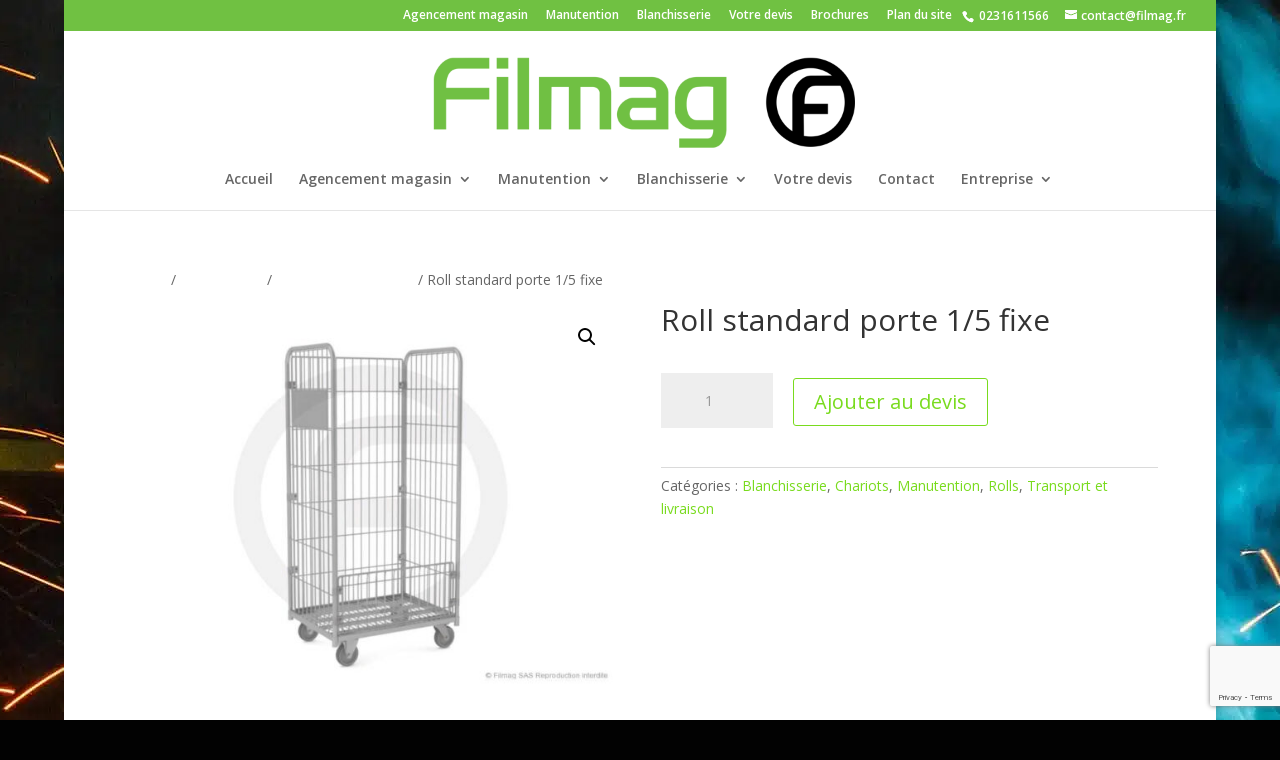

--- FILE ---
content_type: text/html; charset=UTF-8
request_url: https://www.filmag.fr/produit/roll-standard-porte-1-5-fixe/
body_size: 18669
content:
<!DOCTYPE html>
<html lang="fr-FR">
<head>
<meta charset="UTF-8" />
<meta http-equiv="X-UA-Compatible" content="IE=edge">
<link rel="pingback" href="https://www.filmag.fr/xmlrpc.php" />
<script type="text/javascript">
document.documentElement.className = 'js';
</script>
<title>Roll standard porte 1/5 fixe  - Filmag </title>
<meta name="description" content="Construction du Roll Socle en fils métalliques ou en tôle pleine sur demande Roues anti-tachantes de diamètre 125 mm 2 fixes et 2 pivotantes Charge : environ 400 kg Personnalisation Plaque Format A5 fixée sur l’une des ridelles Autres modèles : Roll standard 3 côtés Roll standard 3 côtés –…">
<meta name="robots" content="index, follow, max-snippet:-1, max-image-preview:large, max-video-preview:-1">
<link rel="canonical" href="https://www.filmag.fr/produit/roll-standard-porte-1-5-fixe/">
<meta property="og:url" content="https://www.filmag.fr/produit/roll-standard-porte-1-5-fixe/">
<meta property="og:site_name" content="Filmag ">
<meta property="og:locale" content="fr_FR">
<meta property="og:type" content="product">
<meta property="og:title" content="Roll standard porte 1/5 fixe  - Filmag ">
<meta property="og:description" content="Construction du Roll Socle en fils métalliques ou en tôle pleine sur demande Roues anti-tachantes de diamètre 125 mm 2 fixes et 2 pivotantes Charge : environ 400 kg Personnalisation Plaque Format A5 fixée sur l’une des ridelles Autres modèles : Roll standard 3 côtés Roll standard 3 côtés –…">
<meta property="og:image" content="https://www.filmag.fr/wp-content/uploads/2020/08/roll-standard-porte-1-5-fixe-filmag.001-1.jpg">
<meta property="og:image:secure_url" content="https://www.filmag.fr/wp-content/uploads/2020/08/roll-standard-porte-1-5-fixe-filmag.001-1.jpg">
<meta property="og:image:width" content="900">
<meta property="og:image:height" content="696">
<meta property="fb:pages" content="">
<meta property="fb:admins" content="">
<meta property="fb:app_id" content="">
<meta name="twitter:card" content="summary">
<meta name="twitter:title" content="Roll standard porte 1/5 fixe  - Filmag ">
<meta name="twitter:description" content="Construction du Roll Socle en fils métalliques ou en tôle pleine sur demande Roues anti-tachantes de diamètre 125 mm 2 fixes et 2 pivotantes Charge : environ 400 kg Personnalisation Plaque Format A5 fixée sur l’une des ridelles Autres modèles : Roll standard 3 côtés Roll standard 3 côtés –…">
<meta name="twitter:image" content="https://www.filmag.fr/wp-content/uploads/2020/08/roll-standard-porte-1-5-fixe-filmag.001-1.jpg">
<link rel='dns-prefetch' href='//fonts.googleapis.com' />
<link rel="alternate" title="oEmbed (JSON)" type="application/json+oembed" href="https://www.filmag.fr/wp-json/oembed/1.0/embed?url=https%3A%2F%2Fwww.filmag.fr%2Fproduit%2Froll-standard-porte-1-5-fixe%2F" />
<link rel="alternate" title="oEmbed (XML)" type="text/xml+oembed" href="https://www.filmag.fr/wp-json/oembed/1.0/embed?url=https%3A%2F%2Fwww.filmag.fr%2Fproduit%2Froll-standard-porte-1-5-fixe%2F&#038;format=xml" />
<meta content="Divi v.4.27.5" name="generator"/><!-- <link rel='stylesheet' id='aws-divi-css' href='https://www.filmag.fr/wp-content/plugins/advanced-woo-search/includes/modules/divi/divi.css?ver=3.51' type='text/css' media='all' /> -->
<link rel="stylesheet" type="text/css" href="//www.filmag.fr/wp-content/cache/wpfc-minified/216uhbsr/fuo6n.css" media="all"/>
<style id='wp-emoji-styles-inline-css' type='text/css'>
img.wp-smiley, img.emoji {
display: inline !important;
border: none !important;
box-shadow: none !important;
height: 1em !important;
width: 1em !important;
margin: 0 0.07em !important;
vertical-align: -0.1em !important;
background: none !important;
padding: 0 !important;
}
/*# sourceURL=wp-emoji-styles-inline-css */
</style>
<style id='wp-block-library-inline-css' type='text/css'>
:root{--wp-block-synced-color:#7a00df;--wp-block-synced-color--rgb:122,0,223;--wp-bound-block-color:var(--wp-block-synced-color);--wp-editor-canvas-background:#ddd;--wp-admin-theme-color:#007cba;--wp-admin-theme-color--rgb:0,124,186;--wp-admin-theme-color-darker-10:#006ba1;--wp-admin-theme-color-darker-10--rgb:0,107,160.5;--wp-admin-theme-color-darker-20:#005a87;--wp-admin-theme-color-darker-20--rgb:0,90,135;--wp-admin-border-width-focus:2px}@media (min-resolution:192dpi){:root{--wp-admin-border-width-focus:1.5px}}.wp-element-button{cursor:pointer}:root .has-very-light-gray-background-color{background-color:#eee}:root .has-very-dark-gray-background-color{background-color:#313131}:root .has-very-light-gray-color{color:#eee}:root .has-very-dark-gray-color{color:#313131}:root .has-vivid-green-cyan-to-vivid-cyan-blue-gradient-background{background:linear-gradient(135deg,#00d084,#0693e3)}:root .has-purple-crush-gradient-background{background:linear-gradient(135deg,#34e2e4,#4721fb 50%,#ab1dfe)}:root .has-hazy-dawn-gradient-background{background:linear-gradient(135deg,#faaca8,#dad0ec)}:root .has-subdued-olive-gradient-background{background:linear-gradient(135deg,#fafae1,#67a671)}:root .has-atomic-cream-gradient-background{background:linear-gradient(135deg,#fdd79a,#004a59)}:root .has-nightshade-gradient-background{background:linear-gradient(135deg,#330968,#31cdcf)}:root .has-midnight-gradient-background{background:linear-gradient(135deg,#020381,#2874fc)}:root{--wp--preset--font-size--normal:16px;--wp--preset--font-size--huge:42px}.has-regular-font-size{font-size:1em}.has-larger-font-size{font-size:2.625em}.has-normal-font-size{font-size:var(--wp--preset--font-size--normal)}.has-huge-font-size{font-size:var(--wp--preset--font-size--huge)}.has-text-align-center{text-align:center}.has-text-align-left{text-align:left}.has-text-align-right{text-align:right}.has-fit-text{white-space:nowrap!important}#end-resizable-editor-section{display:none}.aligncenter{clear:both}.items-justified-left{justify-content:flex-start}.items-justified-center{justify-content:center}.items-justified-right{justify-content:flex-end}.items-justified-space-between{justify-content:space-between}.screen-reader-text{border:0;clip-path:inset(50%);height:1px;margin:-1px;overflow:hidden;padding:0;position:absolute;width:1px;word-wrap:normal!important}.screen-reader-text:focus{background-color:#ddd;clip-path:none;color:#444;display:block;font-size:1em;height:auto;left:5px;line-height:normal;padding:15px 23px 14px;text-decoration:none;top:5px;width:auto;z-index:100000}html :where(.has-border-color){border-style:solid}html :where([style*=border-top-color]){border-top-style:solid}html :where([style*=border-right-color]){border-right-style:solid}html :where([style*=border-bottom-color]){border-bottom-style:solid}html :where([style*=border-left-color]){border-left-style:solid}html :where([style*=border-width]){border-style:solid}html :where([style*=border-top-width]){border-top-style:solid}html :where([style*=border-right-width]){border-right-style:solid}html :where([style*=border-bottom-width]){border-bottom-style:solid}html :where([style*=border-left-width]){border-left-style:solid}html :where(img[class*=wp-image-]){height:auto;max-width:100%}:where(figure){margin:0 0 1em}html :where(.is-position-sticky){--wp-admin--admin-bar--position-offset:var(--wp-admin--admin-bar--height,0px)}@media screen and (max-width:600px){html :where(.is-position-sticky){--wp-admin--admin-bar--position-offset:0px}}
/*# sourceURL=wp-block-library-inline-css */
</style><style id='wp-block-button-inline-css' type='text/css'>
.wp-block-button__link{align-content:center;box-sizing:border-box;cursor:pointer;display:inline-block;height:100%;text-align:center;word-break:break-word}.wp-block-button__link.aligncenter{text-align:center}.wp-block-button__link.alignright{text-align:right}:where(.wp-block-button__link){border-radius:9999px;box-shadow:none;padding:calc(.667em + 2px) calc(1.333em + 2px);text-decoration:none}.wp-block-button[style*=text-decoration] .wp-block-button__link{text-decoration:inherit}.wp-block-buttons>.wp-block-button.has-custom-width{max-width:none}.wp-block-buttons>.wp-block-button.has-custom-width .wp-block-button__link{width:100%}.wp-block-buttons>.wp-block-button.has-custom-font-size .wp-block-button__link{font-size:inherit}.wp-block-buttons>.wp-block-button.wp-block-button__width-25{width:calc(25% - var(--wp--style--block-gap, .5em)*.75)}.wp-block-buttons>.wp-block-button.wp-block-button__width-50{width:calc(50% - var(--wp--style--block-gap, .5em)*.5)}.wp-block-buttons>.wp-block-button.wp-block-button__width-75{width:calc(75% - var(--wp--style--block-gap, .5em)*.25)}.wp-block-buttons>.wp-block-button.wp-block-button__width-100{flex-basis:100%;width:100%}.wp-block-buttons.is-vertical>.wp-block-button.wp-block-button__width-25{width:25%}.wp-block-buttons.is-vertical>.wp-block-button.wp-block-button__width-50{width:50%}.wp-block-buttons.is-vertical>.wp-block-button.wp-block-button__width-75{width:75%}.wp-block-button.is-style-squared,.wp-block-button__link.wp-block-button.is-style-squared{border-radius:0}.wp-block-button.no-border-radius,.wp-block-button__link.no-border-radius{border-radius:0!important}:root :where(.wp-block-button .wp-block-button__link.is-style-outline),:root :where(.wp-block-button.is-style-outline>.wp-block-button__link){border:2px solid;padding:.667em 1.333em}:root :where(.wp-block-button .wp-block-button__link.is-style-outline:not(.has-text-color)),:root :where(.wp-block-button.is-style-outline>.wp-block-button__link:not(.has-text-color)){color:currentColor}:root :where(.wp-block-button .wp-block-button__link.is-style-outline:not(.has-background)),:root :where(.wp-block-button.is-style-outline>.wp-block-button__link:not(.has-background)){background-color:initial;background-image:none}
/*# sourceURL=https://www.filmag.fr/wp-includes/blocks/button/style.min.css */
</style>
<style id='wp-block-buttons-inline-css' type='text/css'>
.wp-block-buttons{box-sizing:border-box}.wp-block-buttons.is-vertical{flex-direction:column}.wp-block-buttons.is-vertical>.wp-block-button:last-child{margin-bottom:0}.wp-block-buttons>.wp-block-button{display:inline-block;margin:0}.wp-block-buttons.is-content-justification-left{justify-content:flex-start}.wp-block-buttons.is-content-justification-left.is-vertical{align-items:flex-start}.wp-block-buttons.is-content-justification-center{justify-content:center}.wp-block-buttons.is-content-justification-center.is-vertical{align-items:center}.wp-block-buttons.is-content-justification-right{justify-content:flex-end}.wp-block-buttons.is-content-justification-right.is-vertical{align-items:flex-end}.wp-block-buttons.is-content-justification-space-between{justify-content:space-between}.wp-block-buttons.aligncenter{text-align:center}.wp-block-buttons:not(.is-content-justification-space-between,.is-content-justification-right,.is-content-justification-left,.is-content-justification-center) .wp-block-button.aligncenter{margin-left:auto;margin-right:auto;width:100%}.wp-block-buttons[style*=text-decoration] .wp-block-button,.wp-block-buttons[style*=text-decoration] .wp-block-button__link{text-decoration:inherit}.wp-block-buttons.has-custom-font-size .wp-block-button__link{font-size:inherit}.wp-block-buttons .wp-block-button__link{width:100%}.wp-block-button.aligncenter{text-align:center}
/*# sourceURL=https://www.filmag.fr/wp-includes/blocks/buttons/style.min.css */
</style>
<style id='wp-block-paragraph-inline-css' type='text/css'>
.is-small-text{font-size:.875em}.is-regular-text{font-size:1em}.is-large-text{font-size:2.25em}.is-larger-text{font-size:3em}.has-drop-cap:not(:focus):first-letter{float:left;font-size:8.4em;font-style:normal;font-weight:100;line-height:.68;margin:.05em .1em 0 0;text-transform:uppercase}body.rtl .has-drop-cap:not(:focus):first-letter{float:none;margin-left:.1em}p.has-drop-cap.has-background{overflow:hidden}:root :where(p.has-background){padding:1.25em 2.375em}:where(p.has-text-color:not(.has-link-color)) a{color:inherit}p.has-text-align-left[style*="writing-mode:vertical-lr"],p.has-text-align-right[style*="writing-mode:vertical-rl"]{rotate:180deg}
/*# sourceURL=https://www.filmag.fr/wp-includes/blocks/paragraph/style.min.css */
</style>
<style id='global-styles-inline-css' type='text/css'>
:root{--wp--preset--aspect-ratio--square: 1;--wp--preset--aspect-ratio--4-3: 4/3;--wp--preset--aspect-ratio--3-4: 3/4;--wp--preset--aspect-ratio--3-2: 3/2;--wp--preset--aspect-ratio--2-3: 2/3;--wp--preset--aspect-ratio--16-9: 16/9;--wp--preset--aspect-ratio--9-16: 9/16;--wp--preset--color--black: #000000;--wp--preset--color--cyan-bluish-gray: #abb8c3;--wp--preset--color--white: #ffffff;--wp--preset--color--pale-pink: #f78da7;--wp--preset--color--vivid-red: #cf2e2e;--wp--preset--color--luminous-vivid-orange: #ff6900;--wp--preset--color--luminous-vivid-amber: #fcb900;--wp--preset--color--light-green-cyan: #7bdcb5;--wp--preset--color--vivid-green-cyan: #00d084;--wp--preset--color--pale-cyan-blue: #8ed1fc;--wp--preset--color--vivid-cyan-blue: #0693e3;--wp--preset--color--vivid-purple: #9b51e0;--wp--preset--gradient--vivid-cyan-blue-to-vivid-purple: linear-gradient(135deg,rgb(6,147,227) 0%,rgb(155,81,224) 100%);--wp--preset--gradient--light-green-cyan-to-vivid-green-cyan: linear-gradient(135deg,rgb(122,220,180) 0%,rgb(0,208,130) 100%);--wp--preset--gradient--luminous-vivid-amber-to-luminous-vivid-orange: linear-gradient(135deg,rgb(252,185,0) 0%,rgb(255,105,0) 100%);--wp--preset--gradient--luminous-vivid-orange-to-vivid-red: linear-gradient(135deg,rgb(255,105,0) 0%,rgb(207,46,46) 100%);--wp--preset--gradient--very-light-gray-to-cyan-bluish-gray: linear-gradient(135deg,rgb(238,238,238) 0%,rgb(169,184,195) 100%);--wp--preset--gradient--cool-to-warm-spectrum: linear-gradient(135deg,rgb(74,234,220) 0%,rgb(151,120,209) 20%,rgb(207,42,186) 40%,rgb(238,44,130) 60%,rgb(251,105,98) 80%,rgb(254,248,76) 100%);--wp--preset--gradient--blush-light-purple: linear-gradient(135deg,rgb(255,206,236) 0%,rgb(152,150,240) 100%);--wp--preset--gradient--blush-bordeaux: linear-gradient(135deg,rgb(254,205,165) 0%,rgb(254,45,45) 50%,rgb(107,0,62) 100%);--wp--preset--gradient--luminous-dusk: linear-gradient(135deg,rgb(255,203,112) 0%,rgb(199,81,192) 50%,rgb(65,88,208) 100%);--wp--preset--gradient--pale-ocean: linear-gradient(135deg,rgb(255,245,203) 0%,rgb(182,227,212) 50%,rgb(51,167,181) 100%);--wp--preset--gradient--electric-grass: linear-gradient(135deg,rgb(202,248,128) 0%,rgb(113,206,126) 100%);--wp--preset--gradient--midnight: linear-gradient(135deg,rgb(2,3,129) 0%,rgb(40,116,252) 100%);--wp--preset--font-size--small: 13px;--wp--preset--font-size--medium: 20px;--wp--preset--font-size--large: 36px;--wp--preset--font-size--x-large: 42px;--wp--preset--spacing--20: 0.44rem;--wp--preset--spacing--30: 0.67rem;--wp--preset--spacing--40: 1rem;--wp--preset--spacing--50: 1.5rem;--wp--preset--spacing--60: 2.25rem;--wp--preset--spacing--70: 3.38rem;--wp--preset--spacing--80: 5.06rem;--wp--preset--shadow--natural: 6px 6px 9px rgba(0, 0, 0, 0.2);--wp--preset--shadow--deep: 12px 12px 50px rgba(0, 0, 0, 0.4);--wp--preset--shadow--sharp: 6px 6px 0px rgba(0, 0, 0, 0.2);--wp--preset--shadow--outlined: 6px 6px 0px -3px rgb(255, 255, 255), 6px 6px rgb(0, 0, 0);--wp--preset--shadow--crisp: 6px 6px 0px rgb(0, 0, 0);}:root { --wp--style--global--content-size: 823px;--wp--style--global--wide-size: 1080px; }:where(body) { margin: 0; }.wp-site-blocks > .alignleft { float: left; margin-right: 2em; }.wp-site-blocks > .alignright { float: right; margin-left: 2em; }.wp-site-blocks > .aligncenter { justify-content: center; margin-left: auto; margin-right: auto; }:where(.is-layout-flex){gap: 0.5em;}:where(.is-layout-grid){gap: 0.5em;}.is-layout-flow > .alignleft{float: left;margin-inline-start: 0;margin-inline-end: 2em;}.is-layout-flow > .alignright{float: right;margin-inline-start: 2em;margin-inline-end: 0;}.is-layout-flow > .aligncenter{margin-left: auto !important;margin-right: auto !important;}.is-layout-constrained > .alignleft{float: left;margin-inline-start: 0;margin-inline-end: 2em;}.is-layout-constrained > .alignright{float: right;margin-inline-start: 2em;margin-inline-end: 0;}.is-layout-constrained > .aligncenter{margin-left: auto !important;margin-right: auto !important;}.is-layout-constrained > :where(:not(.alignleft):not(.alignright):not(.alignfull)){max-width: var(--wp--style--global--content-size);margin-left: auto !important;margin-right: auto !important;}.is-layout-constrained > .alignwide{max-width: var(--wp--style--global--wide-size);}body .is-layout-flex{display: flex;}.is-layout-flex{flex-wrap: wrap;align-items: center;}.is-layout-flex > :is(*, div){margin: 0;}body .is-layout-grid{display: grid;}.is-layout-grid > :is(*, div){margin: 0;}body{padding-top: 0px;padding-right: 0px;padding-bottom: 0px;padding-left: 0px;}:root :where(.wp-element-button, .wp-block-button__link){background-color: #32373c;border-width: 0;color: #fff;font-family: inherit;font-size: inherit;font-style: inherit;font-weight: inherit;letter-spacing: inherit;line-height: inherit;padding-top: calc(0.667em + 2px);padding-right: calc(1.333em + 2px);padding-bottom: calc(0.667em + 2px);padding-left: calc(1.333em + 2px);text-decoration: none;text-transform: inherit;}.has-black-color{color: var(--wp--preset--color--black) !important;}.has-cyan-bluish-gray-color{color: var(--wp--preset--color--cyan-bluish-gray) !important;}.has-white-color{color: var(--wp--preset--color--white) !important;}.has-pale-pink-color{color: var(--wp--preset--color--pale-pink) !important;}.has-vivid-red-color{color: var(--wp--preset--color--vivid-red) !important;}.has-luminous-vivid-orange-color{color: var(--wp--preset--color--luminous-vivid-orange) !important;}.has-luminous-vivid-amber-color{color: var(--wp--preset--color--luminous-vivid-amber) !important;}.has-light-green-cyan-color{color: var(--wp--preset--color--light-green-cyan) !important;}.has-vivid-green-cyan-color{color: var(--wp--preset--color--vivid-green-cyan) !important;}.has-pale-cyan-blue-color{color: var(--wp--preset--color--pale-cyan-blue) !important;}.has-vivid-cyan-blue-color{color: var(--wp--preset--color--vivid-cyan-blue) !important;}.has-vivid-purple-color{color: var(--wp--preset--color--vivid-purple) !important;}.has-black-background-color{background-color: var(--wp--preset--color--black) !important;}.has-cyan-bluish-gray-background-color{background-color: var(--wp--preset--color--cyan-bluish-gray) !important;}.has-white-background-color{background-color: var(--wp--preset--color--white) !important;}.has-pale-pink-background-color{background-color: var(--wp--preset--color--pale-pink) !important;}.has-vivid-red-background-color{background-color: var(--wp--preset--color--vivid-red) !important;}.has-luminous-vivid-orange-background-color{background-color: var(--wp--preset--color--luminous-vivid-orange) !important;}.has-luminous-vivid-amber-background-color{background-color: var(--wp--preset--color--luminous-vivid-amber) !important;}.has-light-green-cyan-background-color{background-color: var(--wp--preset--color--light-green-cyan) !important;}.has-vivid-green-cyan-background-color{background-color: var(--wp--preset--color--vivid-green-cyan) !important;}.has-pale-cyan-blue-background-color{background-color: var(--wp--preset--color--pale-cyan-blue) !important;}.has-vivid-cyan-blue-background-color{background-color: var(--wp--preset--color--vivid-cyan-blue) !important;}.has-vivid-purple-background-color{background-color: var(--wp--preset--color--vivid-purple) !important;}.has-black-border-color{border-color: var(--wp--preset--color--black) !important;}.has-cyan-bluish-gray-border-color{border-color: var(--wp--preset--color--cyan-bluish-gray) !important;}.has-white-border-color{border-color: var(--wp--preset--color--white) !important;}.has-pale-pink-border-color{border-color: var(--wp--preset--color--pale-pink) !important;}.has-vivid-red-border-color{border-color: var(--wp--preset--color--vivid-red) !important;}.has-luminous-vivid-orange-border-color{border-color: var(--wp--preset--color--luminous-vivid-orange) !important;}.has-luminous-vivid-amber-border-color{border-color: var(--wp--preset--color--luminous-vivid-amber) !important;}.has-light-green-cyan-border-color{border-color: var(--wp--preset--color--light-green-cyan) !important;}.has-vivid-green-cyan-border-color{border-color: var(--wp--preset--color--vivid-green-cyan) !important;}.has-pale-cyan-blue-border-color{border-color: var(--wp--preset--color--pale-cyan-blue) !important;}.has-vivid-cyan-blue-border-color{border-color: var(--wp--preset--color--vivid-cyan-blue) !important;}.has-vivid-purple-border-color{border-color: var(--wp--preset--color--vivid-purple) !important;}.has-vivid-cyan-blue-to-vivid-purple-gradient-background{background: var(--wp--preset--gradient--vivid-cyan-blue-to-vivid-purple) !important;}.has-light-green-cyan-to-vivid-green-cyan-gradient-background{background: var(--wp--preset--gradient--light-green-cyan-to-vivid-green-cyan) !important;}.has-luminous-vivid-amber-to-luminous-vivid-orange-gradient-background{background: var(--wp--preset--gradient--luminous-vivid-amber-to-luminous-vivid-orange) !important;}.has-luminous-vivid-orange-to-vivid-red-gradient-background{background: var(--wp--preset--gradient--luminous-vivid-orange-to-vivid-red) !important;}.has-very-light-gray-to-cyan-bluish-gray-gradient-background{background: var(--wp--preset--gradient--very-light-gray-to-cyan-bluish-gray) !important;}.has-cool-to-warm-spectrum-gradient-background{background: var(--wp--preset--gradient--cool-to-warm-spectrum) !important;}.has-blush-light-purple-gradient-background{background: var(--wp--preset--gradient--blush-light-purple) !important;}.has-blush-bordeaux-gradient-background{background: var(--wp--preset--gradient--blush-bordeaux) !important;}.has-luminous-dusk-gradient-background{background: var(--wp--preset--gradient--luminous-dusk) !important;}.has-pale-ocean-gradient-background{background: var(--wp--preset--gradient--pale-ocean) !important;}.has-electric-grass-gradient-background{background: var(--wp--preset--gradient--electric-grass) !important;}.has-midnight-gradient-background{background: var(--wp--preset--gradient--midnight) !important;}.has-small-font-size{font-size: var(--wp--preset--font-size--small) !important;}.has-medium-font-size{font-size: var(--wp--preset--font-size--medium) !important;}.has-large-font-size{font-size: var(--wp--preset--font-size--large) !important;}.has-x-large-font-size{font-size: var(--wp--preset--font-size--x-large) !important;}
/*# sourceURL=global-styles-inline-css */
</style>
<!-- <link rel='stylesheet' id='cf7-styler-for-divi-css' href='https://www.filmag.fr/wp-content/plugins/cf7-styler-for-divi/dist/css/builder4.css?ver=2.3.4' type='text/css' media='all' /> -->
<!-- <link rel='stylesheet' id='contact-form-7-css' href='https://www.filmag.fr/wp-content/plugins/contact-form-7/includes/css/styles.css?ver=6.1.4' type='text/css' media='all' /> -->
<!-- <link rel='stylesheet' id='photoswipe-css' href='https://www.filmag.fr/wp-content/plugins/woocommerce/assets/css/photoswipe/photoswipe.min.css?ver=10.4.3' type='text/css' media='all' /> -->
<!-- <link rel='stylesheet' id='photoswipe-default-skin-css' href='https://www.filmag.fr/wp-content/plugins/woocommerce/assets/css/photoswipe/default-skin/default-skin.min.css?ver=10.4.3' type='text/css' media='all' /> -->
<!-- <link rel='stylesheet' id='woocommerce-layout-css' href='https://www.filmag.fr/wp-content/plugins/woocommerce/assets/css/woocommerce-layout.css?ver=10.4.3' type='text/css' media='all' /> -->
<link rel="stylesheet" type="text/css" href="//www.filmag.fr/wp-content/cache/wpfc-minified/lpq9dq95/fuo7q.css" media="all"/>
<!-- <link rel='stylesheet' id='woocommerce-smallscreen-css' href='https://www.filmag.fr/wp-content/plugins/woocommerce/assets/css/woocommerce-smallscreen.css?ver=10.4.3' type='text/css' media='only screen and (max-width: 768px)' /> -->
<link rel="stylesheet" type="text/css" href="//www.filmag.fr/wp-content/cache/wpfc-minified/drdpphsw/fuo6n.css" media="only screen and (max-width: 768px)"/>
<!-- <link rel='stylesheet' id='woocommerce-general-css' href='https://www.filmag.fr/wp-content/plugins/woocommerce/assets/css/woocommerce.css?ver=10.4.3' type='text/css' media='all' /> -->
<link rel="stylesheet" type="text/css" href="//www.filmag.fr/wp-content/cache/wpfc-minified/t2t18xz/fuo6n.css" media="all"/>
<style id='woocommerce-inline-inline-css' type='text/css'>
.woocommerce form .form-row .required { visibility: visible; }
/*# sourceURL=woocommerce-inline-inline-css */
</style>
<!-- <link rel='stylesheet' id='wpcf7-redirect-script-frontend-css' href='https://www.filmag.fr/wp-content/plugins/wpcf7-redirect/build/assets/frontend-script.css?ver=2c532d7e2be36f6af233' type='text/css' media='all' /> -->
<!-- <link rel='stylesheet' id='aws-style-css' href='https://www.filmag.fr/wp-content/plugins/advanced-woo-search/assets/css/common.min.css?ver=3.51' type='text/css' media='all' /> -->
<link rel="stylesheet" type="text/css" href="//www.filmag.fr/wp-content/cache/wpfc-minified/mlv30wmd/fuo6n.css" media="all"/>
<link rel='stylesheet' id='et-divi-open-sans-css' href='https://fonts.googleapis.com/css?family=Open+Sans:300italic,400italic,600italic,700italic,800italic,400,300,600,700,800&#038;subset=latin,latin-ext&#038;display=swap' type='text/css' media='all' />
<!-- <link rel='stylesheet' id='yith_ywraq_frontend-css' href='https://www.filmag.fr/wp-content/plugins/yith-woocommerce-request-a-quote-premium/assets/css/ywraq-frontend.css?ver=4.39.0' type='text/css' media='all' /> -->
<link rel="stylesheet" type="text/css" href="//www.filmag.fr/wp-content/cache/wpfc-minified/frg2sxbe/fuo6n.css" media="all"/>
<style id='yith_ywraq_frontend-inline-css' type='text/css'>
:root {
--ywraq_layout_button_bg_color: fff;
--ywraq_layout_button_bg_color_hover: #79db1e;
--ywraq_layout_button_border_color: ;
--ywraq_layout_button_border_color_hover: ;
--ywraq_layout_button_color: rgb(121,219,30);
--ywraq_layout_button_color_hover: #fff;
--ywraq_checkout_button_bg_color: rgb(255,255,255);
--ywraq_checkout_button_bg_color_hover: rgb(121,219,30);
--ywraq_checkout_button_border_color: rgb(121,219,30);
--ywraq_checkout_button_border_color_hover: rgb(121,219,30);
--ywraq_checkout_button_color: #ffffff;
--ywraq_checkout_button_color_hover: #ffffff;
--ywraq_accept_button_bg_color: fff;
--ywraq_accept_button_bg_color_hover: rgb(121,219,30);
--ywraq_accept_button_border_color: rgb(121,219,30);
--ywraq_accept_button_border_color_hover: rgb(121,219,30);
--ywraq_accept_button_color: #ffffff;
--ywraq_accept_button_color_hover: #ffffff;
--ywraq_reject_button_bg_color: transparent;
--ywraq_reject_button_bg_color_hover: #CC2B2B;
--ywraq_reject_button_border_color: #CC2B2B;
--ywraq_reject_button_border_color_hover: #CC2B2B;
--ywraq_reject_button_color: #CC2B2B;
--ywraq_reject_button_color_hover: #ffffff;
}		
.woocommerce.single-product button.single_add_to_cart_button.button {margin-right: 5px;}
.woocommerce.single-product .product .yith-ywraq-add-to-quote {display: inline-block; vertical-align: middle;margin-top: 5px;}
.cart button.single_add_to_cart_button, .cart a.single_add_to_cart_button{
display:none!important;
}
/*# sourceURL=yith_ywraq_frontend-inline-css */
</style>
<!-- <link rel='stylesheet' id='divi-style-css' href='https://www.filmag.fr/wp-content/themes/Divi/style-static.min.css?ver=4.27.5' type='text/css' media='all' /> -->
<link rel="stylesheet" type="text/css" href="//www.filmag.fr/wp-content/cache/wpfc-minified/ef84f351/fuo6n.css" media="all"/>
<!--n2css--><!--n2js--><script type="text/javascript" src="https://www.filmag.fr/wp-includes/js/jquery/jquery.min.js?ver=3.7.1" id="jquery-core-js"></script>
<script type="text/javascript" src="https://www.filmag.fr/wp-includes/js/jquery/jquery-migrate.min.js?ver=3.4.1" id="jquery-migrate-js"></script>
<script type="text/javascript" src="https://www.filmag.fr/wp-content/plugins/woocommerce/assets/js/jquery-blockui/jquery.blockUI.min.js?ver=2.7.0-wc.10.4.3" id="wc-jquery-blockui-js" defer="defer" data-wp-strategy="defer"></script>
<script type="text/javascript" id="wc-add-to-cart-js-extra">
/* <![CDATA[ */
var wc_add_to_cart_params = {"ajax_url":"/wp-admin/admin-ajax.php","wc_ajax_url":"/?wc-ajax=%%endpoint%%","i18n_view_cart":"Voir le panier","cart_url":"https://www.filmag.fr/panier/","is_cart":"","cart_redirect_after_add":"no"};
//# sourceURL=wc-add-to-cart-js-extra
/* ]]> */
</script>
<script type="text/javascript" src="https://www.filmag.fr/wp-content/plugins/woocommerce/assets/js/frontend/add-to-cart.min.js?ver=10.4.3" id="wc-add-to-cart-js" defer="defer" data-wp-strategy="defer"></script>
<script type="text/javascript" src="https://www.filmag.fr/wp-content/plugins/woocommerce/assets/js/zoom/jquery.zoom.min.js?ver=1.7.21-wc.10.4.3" id="wc-zoom-js" defer="defer" data-wp-strategy="defer"></script>
<script type="text/javascript" src="https://www.filmag.fr/wp-content/plugins/woocommerce/assets/js/flexslider/jquery.flexslider.min.js?ver=2.7.2-wc.10.4.3" id="wc-flexslider-js" defer="defer" data-wp-strategy="defer"></script>
<script type="text/javascript" src="https://www.filmag.fr/wp-content/plugins/woocommerce/assets/js/photoswipe/photoswipe.min.js?ver=4.1.1-wc.10.4.3" id="wc-photoswipe-js" defer="defer" data-wp-strategy="defer"></script>
<script type="text/javascript" src="https://www.filmag.fr/wp-content/plugins/woocommerce/assets/js/photoswipe/photoswipe-ui-default.min.js?ver=4.1.1-wc.10.4.3" id="wc-photoswipe-ui-default-js" defer="defer" data-wp-strategy="defer"></script>
<script type="text/javascript" id="wc-single-product-js-extra">
/* <![CDATA[ */
var wc_single_product_params = {"i18n_required_rating_text":"Veuillez s\u00e9lectionner une note","i18n_rating_options":["1\u00a0\u00e9toile sur 5","2\u00a0\u00e9toiles sur 5","3\u00a0\u00e9toiles sur 5","4\u00a0\u00e9toiles sur 5","5\u00a0\u00e9toiles sur 5"],"i18n_product_gallery_trigger_text":"Voir la galerie d\u2019images en plein \u00e9cran","review_rating_required":"yes","flexslider":{"rtl":false,"animation":"slide","smoothHeight":true,"directionNav":false,"controlNav":"thumbnails","slideshow":false,"animationSpeed":500,"animationLoop":false,"allowOneSlide":false},"zoom_enabled":"1","zoom_options":[],"photoswipe_enabled":"1","photoswipe_options":{"shareEl":false,"closeOnScroll":false,"history":false,"hideAnimationDuration":0,"showAnimationDuration":0},"flexslider_enabled":"1"};
//# sourceURL=wc-single-product-js-extra
/* ]]> */
</script>
<script type="text/javascript" src="https://www.filmag.fr/wp-content/plugins/woocommerce/assets/js/frontend/single-product.min.js?ver=10.4.3" id="wc-single-product-js" defer="defer" data-wp-strategy="defer"></script>
<script type="text/javascript" src="https://www.filmag.fr/wp-content/plugins/woocommerce/assets/js/js-cookie/js.cookie.min.js?ver=2.1.4-wc.10.4.3" id="wc-js-cookie-js" defer="defer" data-wp-strategy="defer"></script>
<script type="text/javascript" id="woocommerce-js-extra">
/* <![CDATA[ */
var woocommerce_params = {"ajax_url":"/wp-admin/admin-ajax.php","wc_ajax_url":"/?wc-ajax=%%endpoint%%","i18n_password_show":"Afficher le mot de passe","i18n_password_hide":"Masquer le mot de passe"};
//# sourceURL=woocommerce-js-extra
/* ]]> */
</script>
<script type="text/javascript" src="https://www.filmag.fr/wp-content/plugins/woocommerce/assets/js/frontend/woocommerce.min.js?ver=10.4.3" id="woocommerce-js" defer="defer" data-wp-strategy="defer"></script>
<link rel="https://api.w.org/" href="https://www.filmag.fr/wp-json/" /><link rel="alternate" title="JSON" type="application/json" href="https://www.filmag.fr/wp-json/wp/v2/product/6475" /><link rel="EditURI" type="application/rsd+xml" title="RSD" href="https://www.filmag.fr/xmlrpc.php?rsd" />
<link rel='shortlink' href='https://www.filmag.fr/?p=6475' />
<meta name="viewport" content="width=device-width, initial-scale=1.0, maximum-scale=1.0, user-scalable=0" />	<noscript><style>.woocommerce-product-gallery{ opacity: 1 !important; }</style></noscript>
<style type="text/css" id="custom-background-css">
body.custom-background { background-color: #020202; background-image: url("https://www.filmag.fr/wp-content/uploads/2018/12/AdobeStock_1397238322.1920.jpg"); background-position: center top; background-size: auto; background-repeat: no-repeat; background-attachment: fixed; }
</style>
<link rel="icon" href="https://www.filmag.fr/wp-content/uploads/2018/12/cropped-logo-filmag-noir-100x100.png" sizes="32x32" />
<link rel="icon" href="https://www.filmag.fr/wp-content/uploads/2018/12/cropped-logo-filmag-noir-300x300.png" sizes="192x192" />
<link rel="apple-touch-icon" href="https://www.filmag.fr/wp-content/uploads/2018/12/cropped-logo-filmag-noir-300x300.png" />
<meta name="msapplication-TileImage" content="https://www.filmag.fr/wp-content/uploads/2018/12/cropped-logo-filmag-noir-300x300.png" />
<!-- <link rel="stylesheet" id="et-divi-customizer-global-cached-inline-styles" href="https://www.filmag.fr/wp-content/et-cache/global/et-divi-customizer-global.min.css?ver=1767867302" /> --><!-- <link rel='stylesheet' id='wc-blocks-style-css' href='https://www.filmag.fr/wp-content/plugins/woocommerce/assets/client/blocks/wc-blocks.css?ver=wc-10.4.3' type='text/css' media='all' /> -->
<link rel="stylesheet" type="text/css" href="//www.filmag.fr/wp-content/cache/wpfc-minified/lljv1k37/fuo7q.css" media="all"/>
</head>
<body class="wp-singular product-template-default single single-product postid-6475 custom-background wp-theme-Divi theme-Divi woocommerce woocommerce-page woocommerce-no-js et_pb_button_helper_class et_fullwidth_nav et_fullwidth_secondary_nav et_non_fixed_nav et_show_nav et_secondary_nav_enabled et_secondary_nav_two_panels et_primary_nav_dropdown_animation_fade et_secondary_nav_dropdown_animation_fade et_header_style_centered et_pb_footer_columns3 et_boxed_layout et_pb_gutter et_pb_gutters3 et_smooth_scroll et_no_sidebar et_divi_theme et-db">
<div id="page-container">
<div id="top-header">
<div class="container clearfix">
<div id="et-info">
<span id="et-info-phone"><a href="tel:0231611566"> 0231611566</a></span>
<a href="mailto:contact@filmag.fr"><span id="et-info-email">contact@filmag.fr</span></a>
</div>
<div id="et-secondary-menu">
<ul id="et-secondary-nav" class="menu"><li class="menu-item menu-item-type-taxonomy menu-item-object-product_cat menu-item-6265"><a href="https://www.filmag.fr/categorie-produit/agencement-magasin/">Agencement magasin</a></li>
<li class="menu-item menu-item-type-taxonomy menu-item-object-product_cat current-product-ancestor current-menu-parent current-product-parent menu-item-6264"><a href="https://www.filmag.fr/categorie-produit/manutention/">Manutention</a></li>
<li class="menu-item menu-item-type-taxonomy menu-item-object-product_cat current-product-ancestor current-menu-parent current-product-parent menu-item-6266"><a href="https://www.filmag.fr/categorie-produit/blanchisserie/">Blanchisserie</a></li>
<li class="menu-item menu-item-type-custom menu-item-object-custom menu-item-6267"><a href="https://www.filmag.fr/request-quote/">Votre devis</a></li>
<li class="menu-item menu-item-type-post_type menu-item-object-page menu-item-7677"><a href="https://www.filmag.fr/contact/">Brochures</a></li>
<li class="menu-item menu-item-type-post_type menu-item-object-page menu-item-11359"><a href="https://www.filmag.fr/plan-du-site/">Plan du site</a></li>
</ul><a href="https://www.filmag.fr/panier/" class="et-cart-info">
<span>Articles 0</span>
</a>				</div>
</div>
</div>
<header id="main-header" data-height-onload="136">
<div class="container clearfix et_menu_container">
<div class="logo_container">
<span class="logo_helper"></span>
<a href="https://www.filmag.fr/">
<img src="https://www.filmag.fr/wp-content/uploads/2018/12/logo-filmag-plat.400.png" width="666" height="204" alt="Filmag " id="logo" data-height-percentage="67" />
</a>
</div>
<div id="et-top-navigation" data-height="136" data-fixed-height="40">
<nav id="top-menu-nav">
<ul id="top-menu" class="nav"><li id="menu-item-4356" class="menu-item menu-item-type-post_type menu-item-object-page menu-item-home menu-item-4356"><a href="https://www.filmag.fr/">Accueil</a></li>
<li id="menu-item-4357" class="mega-menu menu-item menu-item-type-custom menu-item-object-custom menu-item-has-children menu-item-4357"><a href="https://www.filmag.fr/categorie-produit/agencement-magasin/">Agencement magasin</a>
<ul class="sub-menu">
<li id="menu-item-5904" class="mega-link menu-item menu-item-type-taxonomy menu-item-object-product_cat menu-item-5904"><a href="https://www.filmag.fr/categorie-produit/agencement-magasin/accessoires-gondole/"><img width="100%" src="https://www.filmag.fr/wp-content/uploads/2021/04/categorie-menu-accessoirisation-gondole.400.jpg">Accessoirisation de gondole</a></li>
<li id="menu-item-5907" class="mega-link menu-item menu-item-type-taxonomy menu-item-object-product_cat menu-item-5907"><a href="https://www.filmag.fr/categorie-produit/agencement-magasin/gondoles-muraux/"><img width="100%" src="https://www.filmag.fr/wp-content/uploads/2022/10/categorie-menu-gondole-muraux.jpg">Gondoles &#038; muraux</a></li>
<li id="menu-item-5906" class="mega-link menu-item menu-item-type-taxonomy menu-item-object-product_cat menu-item-5906"><a href="https://www.filmag.fr/categorie-produit/agencement-magasin/cross-merchandising-tetes-gondole/"><img width="100%" src="https://www.filmag.fr/wp-content/uploads/2022/10/categorie-menu-Cross-Merchandising-et-Tetes-de-Gondole.jpg">Cross Merchandising et Têtes de Gondole</a></li>
<li id="menu-item-5910" class="mega-link menu-item menu-item-type-taxonomy menu-item-object-product_cat menu-item-5910"><a href="https://www.filmag.fr/categorie-produit/agencement-magasin/tables-presentations-bacs-fouilles/"><img width="100%" src="https://www.filmag.fr/wp-content/uploads/2021/04/categorie-tables-bacs-fouilles.400.jpg">Tables de présentations et Bacs Fouilles</a></li>
<li id="menu-item-5908" class="mega-link menu-item menu-item-type-taxonomy menu-item-object-product_cat menu-item-5908"><a href="https://www.filmag.fr/categorie-produit/agencement-magasin/paniers-hyper-paniers-separateur-fil/"><img width="100%" src="https://www.filmag.fr/wp-content/uploads/2022/10/categorie-menu-panier.jpg">Paniers et Hyper Paniers et Séparateur en fil</a></li>
<li id="menu-item-5682" class="mega-link menu-item menu-item-type-taxonomy menu-item-object-product_cat menu-item-5682"><a href="https://www.filmag.fr/categorie-produit/agencement-magasin/presentoirs-produits/"><img width="100%" src="https://www.filmag.fr/wp-content/uploads/2022/10/categorie-presentoires.400.jpg">Présentoirs</a></li>
<li id="menu-item-5909" class="mega-link menu-item menu-item-type-taxonomy menu-item-object-product_cat menu-item-5909"><a href="https://www.filmag.fr/categorie-produit/agencement-magasin/portants-elements-mise-avant-produits/"><img width="100%" src="https://www.filmag.fr/wp-content/uploads/2021/04/categorie-portants.400.jpg">Portants &#038; éléments de mise en avant des produits</a></li>
<li id="menu-item-5905" class="mega-link menu-item menu-item-type-taxonomy menu-item-object-product_cat menu-item-5905"><a href="https://www.filmag.fr/categorie-produit/agencement-magasin/autres-realisations/"><img width="100%" src="https://www.filmag.fr/wp-content/uploads/2022/10/categorie-menu-autres-realisation.jpg">Autres réalisations</a></li>
</ul>
</li>
<li id="menu-item-5913" class="mega-menu menu-item menu-item-type-custom menu-item-object-custom menu-item-has-children menu-item-5913"><a href="https://www.filmag.fr/categorie-produit/manutention/">Manutention</a>
<ul class="sub-menu">
<li id="menu-item-4820" class="mega-link menu-item menu-item-type-taxonomy menu-item-object-product_cat menu-item-4820"><a href="https://www.filmag.fr/categorie-produit/manutention/multi-fonctions/"><img width="100%" src="https://www.filmag.fr/wp-content/uploads/2021/04/categorie-multifonction.400.jpg">Multi-fonctions</a></li>
<li id="menu-item-5168" class="mega-link menu-item menu-item-type-taxonomy menu-item-object-product_cat menu-item-5168"><a href="https://www.filmag.fr/categorie-produit/manutention/tri-collecte/"><img width="100%" src="https://www.filmag.fr/wp-content/uploads/2021/04/categorie-tri-collecte.400.jpg">Tri et collecte</a></li>
<li id="menu-item-5218" class="mega-link menu-item menu-item-type-taxonomy menu-item-object-product_cat menu-item-5218"><a href="https://www.filmag.fr/categorie-produit/manutention/prelevement-stockage/"><img width="100%" src="https://www.filmag.fr/wp-content/uploads/2021/04/categorie-prelevement-stockage.400.jpg">Prélèvement et stockage</a></li>
<li id="menu-item-5453" class="mega-link menu-item menu-item-type-taxonomy menu-item-object-product_cat menu-item-5453"><a href="https://www.filmag.fr/categorie-produit/manutention/protection-textile/"><img width="100%" src="https://www.filmag.fr/wp-content/uploads/2021/04/categorie-protection-textile.400.jpg">Housse de chariot</a></li>
<li id="menu-item-5912" class="mega-link menu-item menu-item-type-taxonomy menu-item-object-product_cat current-product-ancestor current-menu-parent current-product-parent menu-item-5912"><a href="https://www.filmag.fr/categorie-produit/manutention/transport-livraison/"><img width="100%" src="https://www.filmag.fr/wp-content/uploads/2020/08/roll-standard-3-cotes-filmag.002.jpg">Transport et livraison</a></li>
<li id="menu-item-5650" class="mega-link menu-item menu-item-type-taxonomy menu-item-object-product_cat menu-item-5650"><a href="https://www.filmag.fr/categorie-produit/manutention/motorisation-remorque-industrielle/"><img width="100%" src="https://www.filmag.fr/wp-content/uploads/2020/06/1200-1000-1500-bois.af554051.jpg">Motorisation et remorque industrielle</a></li>
<li id="menu-item-5451" class="mega-link menu-item menu-item-type-taxonomy menu-item-object-product_cat menu-item-5451"><a href="https://www.filmag.fr/categorie-produit/manutention/aluminium-bac-conteneur-armoire/"><img width="100%" src="https://www.filmag.fr/wp-content/uploads/2020/06/conteneur-2-porte-1-3-fermé.79e0c156.jpg">Aluminium bac, conteneur et armoire</a></li>
<li id="menu-item-5452" class="mega-link menu-item menu-item-type-taxonomy menu-item-object-product_cat menu-item-5452"><a href="https://www.filmag.fr/categorie-produit/manutention/bac-plastique-grillage/"><img width="100%" src="https://www.filmag.fr/wp-content/uploads/2019/04/p62-5-1020-630-825.jpg">Bac plastique ou grillagé</a></li>
<li id="menu-item-5911" class="mega-link menu-item menu-item-type-taxonomy menu-item-object-product_cat menu-item-5911"><a href="https://www.filmag.fr/categorie-produit/manutention/materiel-bord-ligne/"><img width="100%" src="https://www.filmag.fr/wp-content/uploads/2021/04/categorie-plateau.400.jpg">Matériel de bord de ligne</a></li>
<li id="menu-item-5450" class="mega-link menu-item menu-item-type-taxonomy menu-item-object-product_cat menu-item-5450"><a href="https://www.filmag.fr/categorie-produit/manutention/accessoires-generaux/"><img width="100%" src="https://www.filmag.fr/wp-content/uploads/2020/06/roulette-pivotante-frein-160-fonte-alu.b5244399.jpg">Accessoires généraux</a></li>
</ul>
</li>
<li id="menu-item-4361" class="mega-menu menu-item menu-item-type-custom menu-item-object-custom menu-item-has-children menu-item-4361"><a href="https://www.filmag.fr/categorie-produit/blanchisserie/">Blanchisserie</a>
<ul class="sub-menu">
<li id="menu-item-4362" class="mega-link menu-item menu-item-type-custom menu-item-object-custom menu-item-4362"><a href="https://www.filmag.fr/categorie-produit/blanchisserie/chariots-linge/"><img width="100%" src="https://www.filmag.fr/wp-content/uploads/2021/09/categorie-cabri.jpg">Chariots à linge</a></li>
<li id="menu-item-4473" class="mega-link menu-item menu-item-type-custom menu-item-object-custom menu-item-4473"><a href="https://www.filmag.fr/categorie-produit/blanchisserie/chariots-specifiques/"><img width="100%" src="https://www.filmag.fr/wp-content/uploads/2020/07/categorie-autres-chariots-utiles.jpg">Autres Chariots utiles</a></li>
<li id="menu-item-4364" class="mega-link menu-item menu-item-type-custom menu-item-object-custom menu-item-4364"><a href="https://www.filmag.fr/categorie-produit/blanchisserie/bacs-plastiques-inox/"><img width="100%" src="https://www.filmag.fr/wp-content/uploads/2021/09/categorie-bac.jpg">Bacs</a></li>
<li id="menu-item-4363" class="mega-link menu-item menu-item-type-custom menu-item-object-custom menu-item-4363"><a href="https://www.filmag.fr/categorie-produit/blanchisserie/accessoires/"><img width="100%" src="https://www.filmag.fr/wp-content/uploads/2021/09/categorie-accessoire.jpg">Accessoires</a></li>
<li id="menu-item-4365" class="mega-link menu-item menu-item-type-custom menu-item-object-custom menu-item-4365"><a href="https://www.filmag.fr/categorie-produit/blanchisserie/pieces-detachees-manutention/"><img width="100%" src="https://www.filmag.fr/wp-content/uploads/2021/09/categorie-pieces-detachees.jpg">Pièces détachées</a></li>
<li id="menu-item-7165" class="mega-link menu-item menu-item-type-taxonomy menu-item-object-product_cat menu-item-7165"><a href="https://www.filmag.fr/categorie-produit/blanchisserie/protection-covid/"><img width="100%" src="https://www.filmag.fr/wp-content/uploads/2021/09/categorie-protection_covid.jpg">Protection COVID</a></li>
<li id="menu-item-7151" class="mega-link menu-item menu-item-type-taxonomy menu-item-object-product_cat menu-item-7151"><a href="https://www.filmag.fr/categorie-produit/blanchisserie/materiels-ergonomiques/"><img width="100%" src="https://www.filmag.fr/wp-content/uploads/2020/07/categorie-materiel-ergonomique.jpg">Matériels Ergonomiques</a></li>
</ul>
</li>
<li id="menu-item-4668" class="menu-item menu-item-type-post_type menu-item-object-page menu-item-4668"><a href="https://www.filmag.fr/request-quote/">Votre devis</a></li>
<li id="menu-item-4367" class="menu-item menu-item-type-post_type menu-item-object-page menu-item-4367"><a href="https://www.filmag.fr/contact/">Contact</a></li>
<li id="menu-item-6274" class="menu-item menu-item-type-post_type menu-item-object-page menu-item-has-children menu-item-6274"><a href="https://www.filmag.fr/entreprise/">Entreprise</a>
<ul class="sub-menu">
<li id="menu-item-6827" class="menu-item menu-item-type-post_type menu-item-object-page menu-item-6827"><a href="https://www.filmag.fr/emploi-candidature-spontanee/">Emploi – Candidature Spontanée</a></li>
</ul>
</li>
</ul>						</nav>
<div id="et_mobile_nav_menu">
<div class="mobile_nav closed">
<span class="select_page">Sélectionner une page</span>
<span class="mobile_menu_bar mobile_menu_bar_toggle"></span>
</div>
</div>				</div> <!-- #et-top-navigation -->
</div> <!-- .container -->
</header> <!-- #main-header -->
<div id="et-main-area">
<div id="main-content">
<div class="container">
<div id="content-area" class="clearfix">
<div id="left-area"><nav class="woocommerce-breadcrumb" aria-label="Breadcrumb"><a href="https://www.filmag.fr">Accueil</a>&nbsp;&#47;&nbsp;<a href="https://www.filmag.fr/categorie-produit/manutention/">Manutention</a>&nbsp;&#47;&nbsp;<a href="https://www.filmag.fr/categorie-produit/manutention/transport-livraison/">Transport et livraison</a>&nbsp;&#47;&nbsp;Roll standard porte 1/5 fixe</nav>
<div class="woocommerce-notices-wrapper"></div><div id="product-6475" class="product type-product post-6475 status-publish first instock product_cat-blanchisserie product_cat-chariots-linge product_cat-manutention product_cat-rolls-chariots-linge product_cat-transport-livraison has-post-thumbnail taxable shipping-taxable purchasable product-type-simple">
<div class="clearfix"><div class="woocommerce-product-gallery woocommerce-product-gallery--with-images woocommerce-product-gallery--columns-4 images" data-columns="4" style="opacity: 0; transition: opacity .25s ease-in-out;">
<div class="woocommerce-product-gallery__wrapper">
<div data-thumb="https://www.filmag.fr/wp-content/uploads/2020/08/roll-standard-porte-1-5-fixe-filmag.001-1-100x100.jpg" data-thumb-alt="Roll standard porte 1/5 fixe" data-thumb-srcset=""  data-thumb-sizes="" class="woocommerce-product-gallery__image"><a href="https://www.filmag.fr/wp-content/uploads/2020/08/roll-standard-porte-1-5-fixe-filmag.001-1.jpg"><img width="600" height="464" src="https://www.filmag.fr/wp-content/uploads/2020/08/roll-standard-porte-1-5-fixe-filmag.001-1-600x464.jpg" class="wp-post-image" alt="Roll standard porte 1/5 fixe" data-caption="" data-src="https://www.filmag.fr/wp-content/uploads/2020/08/roll-standard-porte-1-5-fixe-filmag.001-1.jpg" data-large_image="https://www.filmag.fr/wp-content/uploads/2020/08/roll-standard-porte-1-5-fixe-filmag.001-1.jpg" data-large_image_width="900" data-large_image_height="696" decoding="async" fetchpriority="high" srcset="https://www.filmag.fr/wp-content/uploads/2020/08/roll-standard-porte-1-5-fixe-filmag.001-1-600x464.jpg 600w, https://www.filmag.fr/wp-content/uploads/2020/08/roll-standard-porte-1-5-fixe-filmag.001-1-480x371.jpg 480w" sizes="(min-width: 0px) and (max-width: 480px) 480px, (min-width: 481px) 600px, 100vw" /></a></div>	</div>
</div>
<div class="summary entry-summary">
<h1 class="product_title entry-title">Roll standard porte 1/5 fixe</h1><p class="price"></p>
<form class="cart" action="https://www.filmag.fr/produit/roll-standard-porte-1-5-fixe/" method="post" enctype='multipart/form-data'>
<div class="quantity">
<label class="screen-reader-text" for="quantity_69700d1423d92">quantité de Roll standard porte 1/5 fixe</label>
<input
type="number"
id="quantity_69700d1423d92"
class="input-text qty text"
name="quantity"
value="1"
aria-label="Quantité de produits"
min="1"
step="1"
placeholder=""
inputmode="numeric"
autocomplete="off"
/>
</div>
<button type="submit" name="add-to-cart" value="6475" class="single_add_to_cart_button button alt">Ajouter au panier</button>
<div
class="yith-ywraq-add-to-quote add-to-quote-6475" >
<div class="yith-ywraq-add-button show" style="display:block"  data-product_id="6475">
<a href="#" class="add-request-quote-button button" data-product_id="6475" data-wp_nonce="be6ddd513b" >Ajouter au devis</a>	</div>
<div
class="yith_ywraq_add_item_product-response-6475 yith_ywraq_add_item_product_message hide hide-when-removed"
style="display:none" data-product_id="6475"></div>
<div
class="yith_ywraq_add_item_response-6475 yith_ywraq_add_item_response_message hide hide-when-removed"
data-product_id="6475"
style="display:none">Ce produit est déjà dans la liste des demandes de devis</div>
<div
class="yith_ywraq_add_item_browse-list-6475 yith_ywraq_add_item_browse_message  hide hide-when-removed"
style="display:none"
data-product_id="6475"><a
href="https://www.filmag.fr/request-quote/">Parcourir la liste</a></div>
</div>
<div class="clear"></div>	</form>
<div class="product_meta">
<span class="posted_in">Catégories : <a href="https://www.filmag.fr/categorie-produit/blanchisserie/" rel="tag">Blanchisserie</a>, <a href="https://www.filmag.fr/categorie-produit/blanchisserie/chariots-linge/" rel="tag">Chariots</a>, <a href="https://www.filmag.fr/categorie-produit/manutention/" rel="tag">Manutention</a>, <a href="https://www.filmag.fr/categorie-produit/blanchisserie/chariots-linge/rolls-chariots-linge/" rel="tag">Rolls</a>, <a href="https://www.filmag.fr/categorie-produit/manutention/transport-livraison/" rel="tag">Transport et livraison</a></span>
</div>
</div>
</div>
<div class="woocommerce-tabs wc-tabs-wrapper">
<ul class="tabs wc-tabs" role="tablist">
<li role="presentation" class="description_tab" id="tab-title-description">
<a href="#tab-description" role="tab" aria-controls="tab-description">
Description					</a>
</li>
<li role="presentation" class="additional_information_tab" id="tab-title-additional_information">
<a href="#tab-additional_information" role="tab" aria-controls="tab-additional_information">
Informations complémentaires					</a>
</li>
</ul>
<div class="woocommerce-Tabs-panel woocommerce-Tabs-panel--description panel entry-content wc-tab" id="tab-description" role="tabpanel" aria-labelledby="tab-title-description">
<h2>Description</h2>
<p><strong>Construction du Roll</strong></p>
<ul>
<li>Socle en fils métalliques ou en tôle pleine sur demande</li>
<li>Roues anti-tachantes de diamètre 125 mm</li>
<li>2 fixes et 2 pivotantes</li>
<li>Charge : environ 400 kg</li>
</ul>
<p><strong>Personnalisation</strong></p>
<ul>
<li>Plaque Format A5 fixée sur l’une des ridelles</li>
</ul>
<p><strong>Autres modèles :</strong><br />
<a href="https://www.filmag.fr/produit/roll-standard-3-cotes/">Roll standard 3 côtés</a><br />
<a href="https://www.filmag.fr/produit/roll-standard-3-cotes-portes-box-1-2/">Roll standard 3 côtés – portes Box 1/2</a><br />
<a href="https://www.filmag.fr/produit/roll-standard-3-cotes-porte-fixe-1-3-et-porte-a-rabat/">Roll standard 3 côtés – porte fixe 1/3 et porte à rabat</a><br />
<a href="https://www.filmag.fr/produit/roll-standard-porte-1-5-fixe/">Roll standard porte 1/5 fixe</a><br />
<a href="https://www.filmag.fr/produit/roll-standard-porte-1-3-rabat/">Roll standard porte 1/3 à rabat</a></p>			</div>
<div class="woocommerce-Tabs-panel woocommerce-Tabs-panel--additional_information panel entry-content wc-tab" id="tab-additional_information" role="tabpanel" aria-labelledby="tab-title-additional_information">
<h2>Informations complémentaires</h2>
<table class="woocommerce-product-attributes shop_attributes" aria-label="Détails du produit">
<tr class="woocommerce-product-attributes-item woocommerce-product-attributes-item--attribute_pa_taille">
<th class="woocommerce-product-attributes-item__label" scope="row">Taille</th>
<td class="woocommerce-product-attributes-item__value"><p>800 x 600 + 1700mm</p>
</td>
</tr>
</table>
</div>
</div>
<section class="related products">
<h2>Produits similaires</h2>
<ul class="products columns-3">
<li class="product type-product post-2286 status-publish first instock product_cat-chariots-specifiques product_cat-blanchisserie product_cat-protection-covid product_cat-trieurs has-post-thumbnail taxable shipping-taxable purchasable product-type-variable has-default-attributes">
<a href="https://www.filmag.fr/produit/trieur-universel-acier-modele-1-sac/" class="woocommerce-LoopProduct-link woocommerce-loop-product__link"><span class="et_shop_image"><img width="300" height="300" src="https://www.filmag.fr/wp-content/uploads/2019/05/trieur-un-sac-300x300.jpg" class="attachment-woocommerce_thumbnail size-woocommerce_thumbnail" alt="Trieur Universel Acier - Modèle 1 sac" decoding="async" loading="lazy" /><span class="et_overlay"></span></span><h2 class="woocommerce-loop-product__title">Trieur Universel Acier &#8211; Modèle 1 sac</h2>
</a></li>
<li class="product type-product post-2882 status-publish instock product_cat-blanchisserie product_cat-cabri product_cat-chariots-linge product_cat-manutention product_cat-transport-livraison has-post-thumbnail taxable shipping-taxable purchasable product-type-variable has-default-attributes">
<a href="https://www.filmag.fr/produit/grand-cabri-porte-basse-fixe-1-3/" class="woocommerce-LoopProduct-link woocommerce-loop-product__link"><span class="et_shop_image"><img width="300" height="300" src="https://www.filmag.fr/wp-content/uploads/2019/05/grand-cabri-porte-basse-un-tiers-1-300x300.jpg" class="attachment-woocommerce_thumbnail size-woocommerce_thumbnail" alt="Grand Cabri - Porte basse fixe 1/3" decoding="async" loading="lazy" /><span class="et_overlay"></span></span><h2 class="woocommerce-loop-product__title">Grand Cabri &#8211; Porte basse fixe 1/3</h2>
</a></li>
<li class="product type-product post-79 status-publish last instock product_cat-chariots-specifiques product_cat-blanchisserie product_cat-chariots-casiers-nominatifs product_tag-chariot has-post-thumbnail taxable shipping-taxable purchasable product-type-variable has-default-attributes">
<a href="https://www.filmag.fr/produit/chariot-etagere/" class="woocommerce-LoopProduct-link woocommerce-loop-product__link"><span class="et_shop_image"><img width="300" height="300" src="https://www.filmag.fr/wp-content/uploads/2018/12/910-460-1800-4-plateaux-1-300x300.jpg" class="attachment-woocommerce_thumbnail size-woocommerce_thumbnail" alt="Chariot Étagère" decoding="async" loading="lazy" /><span class="et_overlay"></span></span><h2 class="woocommerce-loop-product__title">Chariot Étagère</h2>
</a></li>
</ul>
</section>
</div>
<script type="text/javascript">
/* <![CDATA[ */
window._paq = window._paq || []; window._paq.push(["setEcommerceView",6475,"Roll standard porte 1\/5 fixe",["Blanchisserie","Chariots","Manutention","Rolls","Transport et livraison"],"1"]);
/* ]]> */
</script>
</div>
</div>
</div>
</div>

<span class="et_pb_scroll_top et-pb-icon"></span>
<footer id="main-footer">
<div class="container">
<div id="footer-widgets" class="clearfix">
<div class="footer-widget"><div id="aboutmewidget-2" class="fwidget et_pb_widget widget_aboutmewidget"><h4 class="title">Contact</h4>		<div class="clearfix">
<img src="https://www.filmag.fr/wp-content/uploads/et_temp/logo-simple-filmag-blanc.100-51733_74x74.png" id="about-image" alt="" />
Filmag, 228, rue Edouard Branly - 14100 Lisieux, France<br />
Appelez-nous au : 0231611566<br />
E-mail : <a href="mailto:contact@filmag.fr">contact@filmag.fr</a>		</div>
</div><div id="block-4" class="fwidget et_pb_widget widget_block widget_text">
<p></p>
</div><div id="block-3" class="fwidget et_pb_widget widget_block">
<div class="wp-block-buttons is-layout-flex wp-block-buttons-is-layout-flex">
<div class="wp-block-button is-style-fill"><a class="wp-block-button__link has-background wp-element-button" href="https://www.filmag.fr/contact/" style="background-color:#70c142">Télécharger vos brochures Filmag</a></div>
</div>
</div><div id="block-5" class="fwidget et_pb_widget widget_block">
<p id="matomo_opted_out_intro" style="display:none;">Cookie d&#039;exclusion installé. Vos visites sur ce site web ne seront PAS enregistrées par notre outil d&#039;analyse web. Note : si vous nettoyez vos cookies et supprimez le cookie d&#039;exclusion, ou bien si vous changez d&#039;ordinateur et/ou de navigateur, il vous faudra de nouveau effectuer la procédure d&#039;exclusion.</p><p id="matomo_opted_in_intro" >Vous pouvez vous opposer au suivi de votre navigation sur ce site web. Cela protégera votre vie privée, mais empêchera également le propriétaire d&#039;apprendre de vos actions et de créer une meilleure expérience pour vous et les autres utilisateurs.</p><form>
<input type="checkbox" id="matomo_optout_checkbox" checked="checked"/>
<label for="matomo_optout_checkbox"><strong>
<span id="matomo_opted_in_label" >Vous n&#039;êtes pas exclu(e). Décochez cette case pour vous exclure.</span>
<span id="matomo_opted_out_label" style="display:none;">Vous n&#039;êtes actuellement pas suivi(e). Cochez cette case si vous acceptez d&#039;être suivi.</span>
</strong></label></form><noscript><p><strong style="color: #ff0000;">This opt out feature requires JavaScript.</strong></p></noscript><p id="matomo_outout_err_cookies" style="display: none;"><strong>La fonctionnalité de désactivation du suivi nécessite que les cookies soient autorisés.</strong></p>
</div></div><div class="footer-widget"><div id="block-2" class="fwidget et_pb_widget widget_block"><iframe loading="lazy" src="https://www.google.com/maps/embed?pb=!1m18!1m12!1m3!1d1551.7903299403367!2d0.25774336392024805!3d49.14761429150311!2m3!1f0!2f0!3f0!3m2!1i1024!2i768!4f13.1!3m3!1m2!1s0x47e1c57c08c66731%3A0x86b067a88055eaa0!2sFilmag!5e0!3m2!1sfr!2sfr!4v1598519291425!5m2!1sfr!2sfr" width="600" height="450" frameborder="0" style="border:0;" allowfullscreen="" aria-hidden="false" tabindex="0"></iframe></div></div><div class="footer-widget"><div id="yith_ywraq_request_quote_list-2" class="fwidget et_pb_widget woocommerce widget_ywraq_list_quote"><h4 class="title">Votre devis</h4><div class="yith-ywraq-list-widget-wrapper" data-instance="template_part=view&amp;button_label=Voir+la+demande+de+devis&amp;show_thumbnail=1&amp;show_price=0&amp;show_quantity=0&amp;show_variations=1&amp;widget_type=large">
<div class="yith-ywraq-list-wrapper">
<p>Pas de produits sur le bon de commande</p>
</div>
</div></div><div id="nav_menu-2" class="fwidget et_pb_widget widget_nav_menu"><div class="menu-menu-secondaire-container"><ul id="menu-menu-secondaire" class="menu"><li class="menu-item menu-item-type-taxonomy menu-item-object-product_cat menu-item-6265"><a href="https://www.filmag.fr/categorie-produit/agencement-magasin/">Agencement magasin</a></li>
<li class="menu-item menu-item-type-taxonomy menu-item-object-product_cat current-product-ancestor current-menu-parent current-product-parent menu-item-6264"><a href="https://www.filmag.fr/categorie-produit/manutention/">Manutention</a></li>
<li class="menu-item menu-item-type-taxonomy menu-item-object-product_cat current-product-ancestor current-menu-parent current-product-parent menu-item-6266"><a href="https://www.filmag.fr/categorie-produit/blanchisserie/">Blanchisserie</a></li>
<li class="menu-item menu-item-type-custom menu-item-object-custom menu-item-6267"><a href="https://www.filmag.fr/request-quote/">Votre devis</a></li>
<li class="menu-item menu-item-type-post_type menu-item-object-page menu-item-7677"><a href="https://www.filmag.fr/contact/">Brochures</a></li>
<li class="menu-item menu-item-type-post_type menu-item-object-page menu-item-11359"><a href="https://www.filmag.fr/plan-du-site/">Plan du site</a></li>
</ul></div></div></div>	</div>
</div>
<div id="footer-bottom">
<div class="container clearfix">
<div id="footer-info">FILMAG 2025 copyright - tous droits réservés. <a href="https://www.progressisge.fr/je-suis-une-entreprise/">Webmaster à temps partagé : Matthieu LEGOUPIL</a>  - <a href="https://www.filmag.fr/mentions-legales/">Mentions légales</a> - <a href="https://www.filmag.fr/gestion-de-vos-donnees/">Gestion de vos données</a> <a href="https://www.filmag.fr/gestion-des-cookies/">Cookies</a></div>					</div>
</div>
</footer>
</div>
</div>
<script type="speculationrules">
{"prefetch":[{"source":"document","where":{"and":[{"href_matches":"/*"},{"not":{"href_matches":["/wp-*.php","/wp-admin/*","/wp-content/uploads/*","/wp-content/*","/wp-content/plugins/*","/wp-content/themes/Divi/*","/*\\?(.+)"]}},{"not":{"selector_matches":"a[rel~=\"nofollow\"]"}},{"not":{"selector_matches":".no-prefetch, .no-prefetch a"}}]},"eagerness":"conservative"}]}
</script>
<!-- Matomo --><script>
(function () {
function initTracking() {
var _paq = window._paq = window._paq || [];
_paq.push(['requireCookieConsent']);
_paq.push(['setVisitorCookieTimeout', 34186669]);
_paq.push(['setSessionCookieTimeout', 1800]);
_paq.push(['setReferralCookieTimeout', 15778463]);_paq.push(['trackPageView']);_paq.push(['enableLinkTracking']);_paq.push(['alwaysUseSendBeacon']);_paq.push(['setTrackerUrl', "\/\/www.filmag.fr\/wp-content\/plugins\/matomo\/app\/matomo.php"]);_paq.push(['setSiteId', '1']);var d=document, g=d.createElement('script'), s=d.getElementsByTagName('script')[0];
g.type='text/javascript'; g.async=true; g.src="\/\/www.filmag.fr\/wp-content\/uploads\/matomo\/matomo.js"; s.parentNode.insertBefore(g,s);
}
if (document.prerendering) {
document.addEventListener('prerenderingchange', initTracking, {once: true});
} else {
initTracking();
}
})();
</script>
<!-- End Matomo Code --><script type="application/ld+json">{"@context":"https://schema.org/","@graph":[{"@context":"https://schema.org/","@type":"BreadcrumbList","itemListElement":[{"@type":"ListItem","position":1,"item":{"name":"Accueil","@id":"https://www.filmag.fr"}},{"@type":"ListItem","position":2,"item":{"name":"Manutention","@id":"https://www.filmag.fr/categorie-produit/manutention/"}},{"@type":"ListItem","position":3,"item":{"name":"Transport et livraison","@id":"https://www.filmag.fr/categorie-produit/manutention/transport-livraison/"}},{"@type":"ListItem","position":4,"item":{"name":"Roll standard porte 1/5 fixe","@id":"https://www.filmag.fr/produit/roll-standard-porte-1-5-fixe/"}}]},{"@context":"https://schema.org/","@type":"Product","@id":"https://www.filmag.fr/produit/roll-standard-porte-1-5-fixe/#product","name":"Roll standard porte 1/5 fixe","url":"https://www.filmag.fr/produit/roll-standard-porte-1-5-fixe/","description":"Construction du Roll\r\n\r\n \tSocle en fils m\u00e9talliques ou en t\u00f4le pleine sur demande\r\n \tRoues anti-tachantes de diam\u00e8tre 125 mm\r\n \t2 fixes et 2 pivotantes\r\n \tCharge : environ 400 kg\r\n\r\nPersonnalisation\r\n\r\n \tPlaque Format A5 fix\u00e9e sur l\u2019une des ridelles\r\n\r\nAutres mod\u00e8les :\r\nRoll standard 3 c\u00f4t\u00e9s\r\nRoll standard 3 c\u00f4t\u00e9s \u2013 portes Box 1/2\r\nRoll standard 3 c\u00f4t\u00e9s \u2013 porte fixe 1/3 et porte \u00e0 rabat\r\nRoll standard porte 1/5 fixe\r\nRoll standard porte 1/3 \u00e0 rabat","image":"https://www.filmag.fr/wp-content/uploads/2020/08/roll-standard-porte-1-5-fixe-filmag.001-1.jpg","sku":6475,"offers":[{"@type":"Offer","priceSpecification":[{"@type":"UnitPriceSpecification","price":"1.00","priceCurrency":"EUR","valueAddedTaxIncluded":true,"validThrough":"2027-12-31"}],"priceValidUntil":"2027-12-31","availability":"https://schema.org/InStock","url":"https://www.filmag.fr/produit/roll-standard-porte-1-5-fixe/","seller":{"@type":"Organization","name":"Filmag ","url":"https://www.filmag.fr"}}]}]}</script>
<div id="photoswipe-fullscreen-dialog" class="pswp" tabindex="-1" role="dialog" aria-modal="true" aria-hidden="true" aria-label="Image plein écran">
<div class="pswp__bg"></div>
<div class="pswp__scroll-wrap">
<div class="pswp__container">
<div class="pswp__item"></div>
<div class="pswp__item"></div>
<div class="pswp__item"></div>
</div>
<div class="pswp__ui pswp__ui--hidden">
<div class="pswp__top-bar">
<div class="pswp__counter"></div>
<button class="pswp__button pswp__button--zoom" aria-label="Zoomer/Dézoomer"></button>
<button class="pswp__button pswp__button--fs" aria-label="Basculer en plein écran"></button>
<button class="pswp__button pswp__button--share" aria-label="Partagez"></button>
<button class="pswp__button pswp__button--close" aria-label="Fermer (Echap)"></button>
<div class="pswp__preloader">
<div class="pswp__preloader__icn">
<div class="pswp__preloader__cut">
<div class="pswp__preloader__donut"></div>
</div>
</div>
</div>
</div>
<div class="pswp__share-modal pswp__share-modal--hidden pswp__single-tap">
<div class="pswp__share-tooltip"></div>
</div>
<button class="pswp__button pswp__button--arrow--left" aria-label="Précédent (flèche  gauche)"></button>
<button class="pswp__button pswp__button--arrow--right" aria-label="Suivant (flèche droite)"></button>
<div class="pswp__caption">
<div class="pswp__caption__center"></div>
</div>
</div>
</div>
</div>
<script type='text/javascript'>
(function () {
var c = document.body.className;
c = c.replace(/woocommerce-no-js/, 'woocommerce-js');
document.body.className = c;
})();
</script>
<script type="text/javascript" src="https://www.filmag.fr/wp-includes/js/dist/hooks.min.js?ver=dd5603f07f9220ed27f1" id="wp-hooks-js"></script>
<script type="text/javascript" src="https://www.filmag.fr/wp-includes/js/dist/i18n.min.js?ver=c26c3dc7bed366793375" id="wp-i18n-js"></script>
<script type="text/javascript" id="wp-i18n-js-after">
/* <![CDATA[ */
wp.i18n.setLocaleData( { 'text direction\u0004ltr': [ 'ltr' ] } );
//# sourceURL=wp-i18n-js-after
/* ]]> */
</script>
<script type="text/javascript" src="https://www.filmag.fr/wp-content/plugins/contact-form-7/includes/swv/js/index.js?ver=6.1.4" id="swv-js"></script>
<script type="text/javascript" id="contact-form-7-js-translations">
/* <![CDATA[ */
( function( domain, translations ) {
var localeData = translations.locale_data[ domain ] || translations.locale_data.messages;
localeData[""].domain = domain;
wp.i18n.setLocaleData( localeData, domain );
} )( "contact-form-7", {"translation-revision-date":"2025-02-06 12:02:14+0000","generator":"GlotPress\/4.0.1","domain":"messages","locale_data":{"messages":{"":{"domain":"messages","plural-forms":"nplurals=2; plural=n > 1;","lang":"fr"},"This contact form is placed in the wrong place.":["Ce formulaire de contact est plac\u00e9 dans un mauvais endroit."],"Error:":["Erreur\u00a0:"]}},"comment":{"reference":"includes\/js\/index.js"}} );
//# sourceURL=contact-form-7-js-translations
/* ]]> */
</script>
<script type="text/javascript" id="contact-form-7-js-before">
/* <![CDATA[ */
var wpcf7 = {
"api": {
"root": "https:\/\/www.filmag.fr\/wp-json\/",
"namespace": "contact-form-7\/v1"
}
};
//# sourceURL=contact-form-7-js-before
/* ]]> */
</script>
<script type="text/javascript" src="https://www.filmag.fr/wp-content/plugins/contact-form-7/includes/js/index.js?ver=6.1.4" id="contact-form-7-js"></script>
<script type="text/javascript" id="wpcf7-redirect-script-js-extra">
/* <![CDATA[ */
var wpcf7r = {"ajax_url":"https://www.filmag.fr/wp-admin/admin-ajax.php"};
//# sourceURL=wpcf7-redirect-script-js-extra
/* ]]> */
</script>
<script type="text/javascript" src="https://www.filmag.fr/wp-content/plugins/wpcf7-redirect/build/assets/frontend-script.js?ver=2c532d7e2be36f6af233" id="wpcf7-redirect-script-js"></script>
<script type="text/javascript" id="aws-script-js-extra">
/* <![CDATA[ */
var aws_vars = {"sale":"Sale!","sku":"SKU: ","showmore":"Voir les r\u00e9sultats","noresults":"Aucun r\u00e9sultat"};
//# sourceURL=aws-script-js-extra
/* ]]> */
</script>
<script type="text/javascript" src="https://www.filmag.fr/wp-content/plugins/advanced-woo-search/assets/js/common.min.js?ver=3.51" id="aws-script-js"></script>
<script type="text/javascript" id="divi-custom-script-js-extra">
/* <![CDATA[ */
var DIVI = {"item_count":"%d Item","items_count":"%d Items"};
var et_builder_utils_params = {"condition":{"diviTheme":true,"extraTheme":false},"scrollLocations":["app","top"],"builderScrollLocations":{"desktop":"app","tablet":"app","phone":"app"},"onloadScrollLocation":"app","builderType":"fe"};
var et_frontend_scripts = {"builderCssContainerPrefix":"#et-boc","builderCssLayoutPrefix":"#et-boc .et-l"};
var et_pb_custom = {"ajaxurl":"https://www.filmag.fr/wp-admin/admin-ajax.php","images_uri":"https://www.filmag.fr/wp-content/themes/Divi/images","builder_images_uri":"https://www.filmag.fr/wp-content/themes/Divi/includes/builder/images","et_frontend_nonce":"4c11b12145","subscription_failed":"Veuillez v\u00e9rifier les champs ci-dessous pour vous assurer que vous avez entr\u00e9 les informations correctes.","et_ab_log_nonce":"44e8bc7b23","fill_message":"S'il vous pla\u00eet, remplissez les champs suivants:","contact_error_message":"Veuillez corriger les erreurs suivantes :","invalid":"E-mail non valide","captcha":"Captcha","prev":"Pr\u00e9c\u00e9dent","previous":"Pr\u00e9c\u00e9dente","next":"Prochaine","wrong_captcha":"Vous avez entr\u00e9 le mauvais num\u00e9ro dans le captcha.","wrong_checkbox":"Case \u00e0 cocher","ignore_waypoints":"no","is_divi_theme_used":"1","widget_search_selector":".widget_search","ab_tests":[],"is_ab_testing_active":"","page_id":"6475","unique_test_id":"","ab_bounce_rate":"5","is_cache_plugin_active":"yes","is_shortcode_tracking":"","tinymce_uri":"https://www.filmag.fr/wp-content/themes/Divi/includes/builder/frontend-builder/assets/vendors","accent_color":"#79db1e","waypoints_options":[]};
var et_pb_box_shadow_elements = [];
//# sourceURL=divi-custom-script-js-extra
/* ]]> */
</script>
<script type="text/javascript" src="https://www.filmag.fr/wp-content/themes/Divi/js/scripts.min.js?ver=4.27.5" id="divi-custom-script-js"></script>
<script type="text/javascript" src="https://www.filmag.fr/wp-content/themes/Divi/js/smoothscroll.js?ver=4.27.5" id="smoothscroll-js"></script>
<script type="text/javascript" src="https://www.filmag.fr/wp-content/themes/Divi/includes/builder/feature/dynamic-assets/assets/js/jquery.fitvids.js?ver=4.27.5" id="fitvids-js"></script>
<script type="text/javascript" src="https://www.filmag.fr/wp-includes/js/comment-reply.min.js?ver=6.9" id="comment-reply-js" async="async" data-wp-strategy="async" fetchpriority="low"></script>
<script type="text/javascript" src="https://www.filmag.fr/wp-content/themes/Divi/includes/builder/feature/dynamic-assets/assets/js/jquery.mobile.js?ver=4.27.5" id="jquery-mobile-js"></script>
<script type="text/javascript" src="https://www.filmag.fr/wp-content/themes/Divi/includes/builder/feature/dynamic-assets/assets/js/magnific-popup.js?ver=4.27.5" id="magnific-popup-js"></script>
<script type="text/javascript" src="https://www.filmag.fr/wp-content/themes/Divi/includes/builder/feature/dynamic-assets/assets/js/easypiechart.js?ver=4.27.5" id="easypiechart-js"></script>
<script type="text/javascript" src="https://www.filmag.fr/wp-content/themes/Divi/includes/builder/feature/dynamic-assets/assets/js/salvattore.js?ver=4.27.5" id="salvattore-js"></script>
<script type="text/javascript" src="https://www.filmag.fr/wp-content/plugins/woocommerce/assets/js/sourcebuster/sourcebuster.min.js?ver=10.4.3" id="sourcebuster-js-js"></script>
<script type="text/javascript" id="wc-order-attribution-js-extra">
/* <![CDATA[ */
var wc_order_attribution = {"params":{"lifetime":1.0e-5,"session":30,"base64":false,"ajaxurl":"https://www.filmag.fr/wp-admin/admin-ajax.php","prefix":"wc_order_attribution_","allowTracking":true},"fields":{"source_type":"current.typ","referrer":"current_add.rf","utm_campaign":"current.cmp","utm_source":"current.src","utm_medium":"current.mdm","utm_content":"current.cnt","utm_id":"current.id","utm_term":"current.trm","utm_source_platform":"current.plt","utm_creative_format":"current.fmt","utm_marketing_tactic":"current.tct","session_entry":"current_add.ep","session_start_time":"current_add.fd","session_pages":"session.pgs","session_count":"udata.vst","user_agent":"udata.uag"}};
//# sourceURL=wc-order-attribution-js-extra
/* ]]> */
</script>
<script type="text/javascript" src="https://www.filmag.fr/wp-content/plugins/woocommerce/assets/js/frontend/order-attribution.min.js?ver=10.4.3" id="wc-order-attribution-js"></script>
<script type="text/javascript" src="https://www.filmag.fr/wp-includes/js/jquery/ui/core.min.js?ver=1.13.3" id="jquery-ui-core-js"></script>
<script type="text/javascript" src="https://www.filmag.fr/wp-includes/js/jquery/ui/mouse.min.js?ver=1.13.3" id="jquery-ui-mouse-js"></script>
<script type="text/javascript" src="https://www.filmag.fr/wp-includes/js/jquery/ui/resizable.min.js?ver=1.13.3" id="jquery-ui-resizable-js"></script>
<script type="text/javascript" src="https://www.filmag.fr/wp-includes/js/jquery/ui/draggable.min.js?ver=1.13.3" id="jquery-ui-draggable-js"></script>
<script type="text/javascript" src="https://www.filmag.fr/wp-includes/js/jquery/ui/controlgroup.min.js?ver=1.13.3" id="jquery-ui-controlgroup-js"></script>
<script type="text/javascript" src="https://www.filmag.fr/wp-includes/js/jquery/ui/checkboxradio.min.js?ver=1.13.3" id="jquery-ui-checkboxradio-js"></script>
<script type="text/javascript" src="https://www.filmag.fr/wp-includes/js/jquery/ui/button.min.js?ver=1.13.3" id="jquery-ui-button-js"></script>
<script type="text/javascript" src="https://www.filmag.fr/wp-includes/js/jquery/ui/dialog.min.js?ver=1.13.3" id="jquery-ui-dialog-js"></script>
<script type="text/javascript" id="yith_ywraq_frontend-js-extra">
/* <![CDATA[ */
var ywraq_frontend = {"ajaxurl":"/?wc-ajax=%%endpoint%%","current_lang":"","no_product_in_list":"\u003Cp class=\"ywraq_list_empty_message\"\u003EVotre liste est vide, ajoutez des produits \u00e0 la liste pour envoyer une demande\u003Cp\u003E\u003Cp class=\"return-to-shop\"\u003E\u003Ca class=\"button wc-backward\" href=\"https://www.filmag.fr/boutique/\"\u003ERetour aux produits\u003C/a\u003E\u003C/p\u003E","block_loader":"https://www.filmag.fr/wp-content/plugins/yith-woocommerce-request-a-quote-premium/assets/images/ajax-loader.gif","go_to_the_list":"yes","rqa_url":"https://www.filmag.fr/prise-en-compte-de-votre-demande/","current_user_id":"","hide_price":"1","allow_out_of_stock":"1","allow_only_on_out_of_stock":"","select_quantity":"D\u00e9finissez au moins la quantit\u00e9 d'un produit","i18n_choose_a_variation":"Veuillez s\u00e9lectionner certaines options de produit avant d'ajouter ce produit \u00e0 votre bon de commande.","i18n_out_of_stock":"Cette variation est en rupture de stock, veuillez en s\u00e9lectionner une autre.","raq_table_refresh_check":"1","auto_update_cart_on_quantity_change":"1","enable_ajax_loading":"0","widget_classes":".widget_ywraq_list_quote, .widget_ywraq_mini_list_quote","show_form_with_empty_list":"0","mini_list_widget_popup":"1","isCheckout":"","showButtonOnCheckout":"","buttonOnCheckoutStyle":"button","buttonOnCheckoutLabel":"Ajouter au devis"};
//# sourceURL=yith_ywraq_frontend-js-extra
/* ]]> */
</script>
<script type="text/javascript" src="https://www.filmag.fr/wp-content/plugins/yith-woocommerce-request-a-quote-premium/assets/js/frontend.min.js?ver=4.39.0" id="yith_ywraq_frontend-js"></script>
<script type="text/javascript" id="et-builder-cpt-modules-wrapper-js-extra">
/* <![CDATA[ */
var et_modules_wrapper = {"builderCssContainerPrefix":"#et-boc","builderCssLayoutPrefix":"#et-boc .et-l"};
//# sourceURL=et-builder-cpt-modules-wrapper-js-extra
/* ]]> */
</script>
<script type="text/javascript" src="https://www.filmag.fr/wp-content/themes/Divi/includes/builder/scripts/cpt-modules-wrapper.js?ver=4.27.5" id="et-builder-cpt-modules-wrapper-js"></script>
<script type="text/javascript" src="https://www.filmag.fr/wp-content/themes/Divi/core/admin/js/common.js?ver=4.27.5" id="et-core-common-js"></script>
<script type="text/javascript" src="https://www.google.com/recaptcha/api.js?render=6LdcVtIjAAAAAKnO2Vyk42VV4Svxj44Xnz-W2V7n&amp;ver=3.0" id="google-recaptcha-js"></script>
<script type="text/javascript" src="https://www.filmag.fr/wp-includes/js/dist/vendor/wp-polyfill.min.js?ver=3.15.0" id="wp-polyfill-js"></script>
<script type="text/javascript" id="wpcf7-recaptcha-js-before">
/* <![CDATA[ */
var wpcf7_recaptcha = {
"sitekey": "6LdcVtIjAAAAAKnO2Vyk42VV4Svxj44Xnz-W2V7n",
"actions": {
"homepage": "homepage",
"contactform": "contactform"
}
};
//# sourceURL=wpcf7-recaptcha-js-before
/* ]]> */
</script>
<script type="text/javascript" src="https://www.filmag.fr/wp-content/plugins/contact-form-7/modules/recaptcha/index.js?ver=6.1.4" id="wpcf7-recaptcha-js"></script>
<script type="text/javascript" src="https://www.filmag.fr/wp-content/plugins/matomo/assets/js/optout.js?ver=1" id="matomo_opt_out_js-js"></script>
<script type="text/javascript" id="et-builder-modules-script-motion-js-extra">
/* <![CDATA[ */
var et_pb_motion_elements = {"desktop":[],"tablet":[],"phone":[]};
//# sourceURL=et-builder-modules-script-motion-js-extra
/* ]]> */
</script>
<script type="text/javascript" src="https://www.filmag.fr/wp-content/themes/Divi/includes/builder/feature/dynamic-assets/assets/js/motion-effects.js?ver=4.27.5" id="et-builder-modules-script-motion-js"></script>
<script type="text/javascript" id="et-builder-modules-script-sticky-js-extra">
/* <![CDATA[ */
var et_pb_sticky_elements = [];
//# sourceURL=et-builder-modules-script-sticky-js-extra
/* ]]> */
</script>
<script type="text/javascript" src="https://www.filmag.fr/wp-content/themes/Divi/includes/builder/feature/dynamic-assets/assets/js/sticky-elements.js?ver=4.27.5" id="et-builder-modules-script-sticky-js"></script>
<script id="wp-emoji-settings" type="application/json">
{"baseUrl":"https://s.w.org/images/core/emoji/17.0.2/72x72/","ext":".png","svgUrl":"https://s.w.org/images/core/emoji/17.0.2/svg/","svgExt":".svg","source":{"concatemoji":"https://www.filmag.fr/wp-includes/js/wp-emoji-release.min.js?ver=6.9"}}
</script>
<script type="module">
/* <![CDATA[ */
/*! This file is auto-generated */
const a=JSON.parse(document.getElementById("wp-emoji-settings").textContent),o=(window._wpemojiSettings=a,"wpEmojiSettingsSupports"),s=["flag","emoji"];function i(e){try{var t={supportTests:e,timestamp:(new Date).valueOf()};sessionStorage.setItem(o,JSON.stringify(t))}catch(e){}}function c(e,t,n){e.clearRect(0,0,e.canvas.width,e.canvas.height),e.fillText(t,0,0);t=new Uint32Array(e.getImageData(0,0,e.canvas.width,e.canvas.height).data);e.clearRect(0,0,e.canvas.width,e.canvas.height),e.fillText(n,0,0);const a=new Uint32Array(e.getImageData(0,0,e.canvas.width,e.canvas.height).data);return t.every((e,t)=>e===a[t])}function p(e,t){e.clearRect(0,0,e.canvas.width,e.canvas.height),e.fillText(t,0,0);var n=e.getImageData(16,16,1,1);for(let e=0;e<n.data.length;e++)if(0!==n.data[e])return!1;return!0}function u(e,t,n,a){switch(t){case"flag":return n(e,"\ud83c\udff3\ufe0f\u200d\u26a7\ufe0f","\ud83c\udff3\ufe0f\u200b\u26a7\ufe0f")?!1:!n(e,"\ud83c\udde8\ud83c\uddf6","\ud83c\udde8\u200b\ud83c\uddf6")&&!n(e,"\ud83c\udff4\udb40\udc67\udb40\udc62\udb40\udc65\udb40\udc6e\udb40\udc67\udb40\udc7f","\ud83c\udff4\u200b\udb40\udc67\u200b\udb40\udc62\u200b\udb40\udc65\u200b\udb40\udc6e\u200b\udb40\udc67\u200b\udb40\udc7f");case"emoji":return!a(e,"\ud83e\u1fac8")}return!1}function f(e,t,n,a){let r;const o=(r="undefined"!=typeof WorkerGlobalScope&&self instanceof WorkerGlobalScope?new OffscreenCanvas(300,150):document.createElement("canvas")).getContext("2d",{willReadFrequently:!0}),s=(o.textBaseline="top",o.font="600 32px Arial",{});return e.forEach(e=>{s[e]=t(o,e,n,a)}),s}function r(e){var t=document.createElement("script");t.src=e,t.defer=!0,document.head.appendChild(t)}a.supports={everything:!0,everythingExceptFlag:!0},new Promise(t=>{let n=function(){try{var e=JSON.parse(sessionStorage.getItem(o));if("object"==typeof e&&"number"==typeof e.timestamp&&(new Date).valueOf()<e.timestamp+604800&&"object"==typeof e.supportTests)return e.supportTests}catch(e){}return null}();if(!n){if("undefined"!=typeof Worker&&"undefined"!=typeof OffscreenCanvas&&"undefined"!=typeof URL&&URL.createObjectURL&&"undefined"!=typeof Blob)try{var e="postMessage("+f.toString()+"("+[JSON.stringify(s),u.toString(),c.toString(),p.toString()].join(",")+"));",a=new Blob([e],{type:"text/javascript"});const r=new Worker(URL.createObjectURL(a),{name:"wpTestEmojiSupports"});return void(r.onmessage=e=>{i(n=e.data),r.terminate(),t(n)})}catch(e){}i(n=f(s,u,c,p))}t(n)}).then(e=>{for(const n in e)a.supports[n]=e[n],a.supports.everything=a.supports.everything&&a.supports[n],"flag"!==n&&(a.supports.everythingExceptFlag=a.supports.everythingExceptFlag&&a.supports[n]);var t;a.supports.everythingExceptFlag=a.supports.everythingExceptFlag&&!a.supports.flag,a.supports.everything||((t=a.source||{}).concatemoji?r(t.concatemoji):t.wpemoji&&t.twemoji&&(r(t.twemoji),r(t.wpemoji)))});
//# sourceURL=https://www.filmag.fr/wp-includes/js/wp-emoji-loader.min.js
/* ]]> */
</script>
</body>
</html><!-- WP Fastest Cache file was created in 1.329 seconds, on 21 January 2026 @ 0 h 17 min -->

--- FILE ---
content_type: text/html; charset=utf-8
request_url: https://www.google.com/recaptcha/api2/anchor?ar=1&k=6LdcVtIjAAAAAKnO2Vyk42VV4Svxj44Xnz-W2V7n&co=aHR0cHM6Ly93d3cuZmlsbWFnLmZyOjQ0Mw..&hl=en&v=PoyoqOPhxBO7pBk68S4YbpHZ&size=invisible&anchor-ms=20000&execute-ms=30000&cb=kmmfugs6ailw
body_size: 48454
content:
<!DOCTYPE HTML><html dir="ltr" lang="en"><head><meta http-equiv="Content-Type" content="text/html; charset=UTF-8">
<meta http-equiv="X-UA-Compatible" content="IE=edge">
<title>reCAPTCHA</title>
<style type="text/css">
/* cyrillic-ext */
@font-face {
  font-family: 'Roboto';
  font-style: normal;
  font-weight: 400;
  font-stretch: 100%;
  src: url(//fonts.gstatic.com/s/roboto/v48/KFO7CnqEu92Fr1ME7kSn66aGLdTylUAMa3GUBHMdazTgWw.woff2) format('woff2');
  unicode-range: U+0460-052F, U+1C80-1C8A, U+20B4, U+2DE0-2DFF, U+A640-A69F, U+FE2E-FE2F;
}
/* cyrillic */
@font-face {
  font-family: 'Roboto';
  font-style: normal;
  font-weight: 400;
  font-stretch: 100%;
  src: url(//fonts.gstatic.com/s/roboto/v48/KFO7CnqEu92Fr1ME7kSn66aGLdTylUAMa3iUBHMdazTgWw.woff2) format('woff2');
  unicode-range: U+0301, U+0400-045F, U+0490-0491, U+04B0-04B1, U+2116;
}
/* greek-ext */
@font-face {
  font-family: 'Roboto';
  font-style: normal;
  font-weight: 400;
  font-stretch: 100%;
  src: url(//fonts.gstatic.com/s/roboto/v48/KFO7CnqEu92Fr1ME7kSn66aGLdTylUAMa3CUBHMdazTgWw.woff2) format('woff2');
  unicode-range: U+1F00-1FFF;
}
/* greek */
@font-face {
  font-family: 'Roboto';
  font-style: normal;
  font-weight: 400;
  font-stretch: 100%;
  src: url(//fonts.gstatic.com/s/roboto/v48/KFO7CnqEu92Fr1ME7kSn66aGLdTylUAMa3-UBHMdazTgWw.woff2) format('woff2');
  unicode-range: U+0370-0377, U+037A-037F, U+0384-038A, U+038C, U+038E-03A1, U+03A3-03FF;
}
/* math */
@font-face {
  font-family: 'Roboto';
  font-style: normal;
  font-weight: 400;
  font-stretch: 100%;
  src: url(//fonts.gstatic.com/s/roboto/v48/KFO7CnqEu92Fr1ME7kSn66aGLdTylUAMawCUBHMdazTgWw.woff2) format('woff2');
  unicode-range: U+0302-0303, U+0305, U+0307-0308, U+0310, U+0312, U+0315, U+031A, U+0326-0327, U+032C, U+032F-0330, U+0332-0333, U+0338, U+033A, U+0346, U+034D, U+0391-03A1, U+03A3-03A9, U+03B1-03C9, U+03D1, U+03D5-03D6, U+03F0-03F1, U+03F4-03F5, U+2016-2017, U+2034-2038, U+203C, U+2040, U+2043, U+2047, U+2050, U+2057, U+205F, U+2070-2071, U+2074-208E, U+2090-209C, U+20D0-20DC, U+20E1, U+20E5-20EF, U+2100-2112, U+2114-2115, U+2117-2121, U+2123-214F, U+2190, U+2192, U+2194-21AE, U+21B0-21E5, U+21F1-21F2, U+21F4-2211, U+2213-2214, U+2216-22FF, U+2308-230B, U+2310, U+2319, U+231C-2321, U+2336-237A, U+237C, U+2395, U+239B-23B7, U+23D0, U+23DC-23E1, U+2474-2475, U+25AF, U+25B3, U+25B7, U+25BD, U+25C1, U+25CA, U+25CC, U+25FB, U+266D-266F, U+27C0-27FF, U+2900-2AFF, U+2B0E-2B11, U+2B30-2B4C, U+2BFE, U+3030, U+FF5B, U+FF5D, U+1D400-1D7FF, U+1EE00-1EEFF;
}
/* symbols */
@font-face {
  font-family: 'Roboto';
  font-style: normal;
  font-weight: 400;
  font-stretch: 100%;
  src: url(//fonts.gstatic.com/s/roboto/v48/KFO7CnqEu92Fr1ME7kSn66aGLdTylUAMaxKUBHMdazTgWw.woff2) format('woff2');
  unicode-range: U+0001-000C, U+000E-001F, U+007F-009F, U+20DD-20E0, U+20E2-20E4, U+2150-218F, U+2190, U+2192, U+2194-2199, U+21AF, U+21E6-21F0, U+21F3, U+2218-2219, U+2299, U+22C4-22C6, U+2300-243F, U+2440-244A, U+2460-24FF, U+25A0-27BF, U+2800-28FF, U+2921-2922, U+2981, U+29BF, U+29EB, U+2B00-2BFF, U+4DC0-4DFF, U+FFF9-FFFB, U+10140-1018E, U+10190-1019C, U+101A0, U+101D0-101FD, U+102E0-102FB, U+10E60-10E7E, U+1D2C0-1D2D3, U+1D2E0-1D37F, U+1F000-1F0FF, U+1F100-1F1AD, U+1F1E6-1F1FF, U+1F30D-1F30F, U+1F315, U+1F31C, U+1F31E, U+1F320-1F32C, U+1F336, U+1F378, U+1F37D, U+1F382, U+1F393-1F39F, U+1F3A7-1F3A8, U+1F3AC-1F3AF, U+1F3C2, U+1F3C4-1F3C6, U+1F3CA-1F3CE, U+1F3D4-1F3E0, U+1F3ED, U+1F3F1-1F3F3, U+1F3F5-1F3F7, U+1F408, U+1F415, U+1F41F, U+1F426, U+1F43F, U+1F441-1F442, U+1F444, U+1F446-1F449, U+1F44C-1F44E, U+1F453, U+1F46A, U+1F47D, U+1F4A3, U+1F4B0, U+1F4B3, U+1F4B9, U+1F4BB, U+1F4BF, U+1F4C8-1F4CB, U+1F4D6, U+1F4DA, U+1F4DF, U+1F4E3-1F4E6, U+1F4EA-1F4ED, U+1F4F7, U+1F4F9-1F4FB, U+1F4FD-1F4FE, U+1F503, U+1F507-1F50B, U+1F50D, U+1F512-1F513, U+1F53E-1F54A, U+1F54F-1F5FA, U+1F610, U+1F650-1F67F, U+1F687, U+1F68D, U+1F691, U+1F694, U+1F698, U+1F6AD, U+1F6B2, U+1F6B9-1F6BA, U+1F6BC, U+1F6C6-1F6CF, U+1F6D3-1F6D7, U+1F6E0-1F6EA, U+1F6F0-1F6F3, U+1F6F7-1F6FC, U+1F700-1F7FF, U+1F800-1F80B, U+1F810-1F847, U+1F850-1F859, U+1F860-1F887, U+1F890-1F8AD, U+1F8B0-1F8BB, U+1F8C0-1F8C1, U+1F900-1F90B, U+1F93B, U+1F946, U+1F984, U+1F996, U+1F9E9, U+1FA00-1FA6F, U+1FA70-1FA7C, U+1FA80-1FA89, U+1FA8F-1FAC6, U+1FACE-1FADC, U+1FADF-1FAE9, U+1FAF0-1FAF8, U+1FB00-1FBFF;
}
/* vietnamese */
@font-face {
  font-family: 'Roboto';
  font-style: normal;
  font-weight: 400;
  font-stretch: 100%;
  src: url(//fonts.gstatic.com/s/roboto/v48/KFO7CnqEu92Fr1ME7kSn66aGLdTylUAMa3OUBHMdazTgWw.woff2) format('woff2');
  unicode-range: U+0102-0103, U+0110-0111, U+0128-0129, U+0168-0169, U+01A0-01A1, U+01AF-01B0, U+0300-0301, U+0303-0304, U+0308-0309, U+0323, U+0329, U+1EA0-1EF9, U+20AB;
}
/* latin-ext */
@font-face {
  font-family: 'Roboto';
  font-style: normal;
  font-weight: 400;
  font-stretch: 100%;
  src: url(//fonts.gstatic.com/s/roboto/v48/KFO7CnqEu92Fr1ME7kSn66aGLdTylUAMa3KUBHMdazTgWw.woff2) format('woff2');
  unicode-range: U+0100-02BA, U+02BD-02C5, U+02C7-02CC, U+02CE-02D7, U+02DD-02FF, U+0304, U+0308, U+0329, U+1D00-1DBF, U+1E00-1E9F, U+1EF2-1EFF, U+2020, U+20A0-20AB, U+20AD-20C0, U+2113, U+2C60-2C7F, U+A720-A7FF;
}
/* latin */
@font-face {
  font-family: 'Roboto';
  font-style: normal;
  font-weight: 400;
  font-stretch: 100%;
  src: url(//fonts.gstatic.com/s/roboto/v48/KFO7CnqEu92Fr1ME7kSn66aGLdTylUAMa3yUBHMdazQ.woff2) format('woff2');
  unicode-range: U+0000-00FF, U+0131, U+0152-0153, U+02BB-02BC, U+02C6, U+02DA, U+02DC, U+0304, U+0308, U+0329, U+2000-206F, U+20AC, U+2122, U+2191, U+2193, U+2212, U+2215, U+FEFF, U+FFFD;
}
/* cyrillic-ext */
@font-face {
  font-family: 'Roboto';
  font-style: normal;
  font-weight: 500;
  font-stretch: 100%;
  src: url(//fonts.gstatic.com/s/roboto/v48/KFO7CnqEu92Fr1ME7kSn66aGLdTylUAMa3GUBHMdazTgWw.woff2) format('woff2');
  unicode-range: U+0460-052F, U+1C80-1C8A, U+20B4, U+2DE0-2DFF, U+A640-A69F, U+FE2E-FE2F;
}
/* cyrillic */
@font-face {
  font-family: 'Roboto';
  font-style: normal;
  font-weight: 500;
  font-stretch: 100%;
  src: url(//fonts.gstatic.com/s/roboto/v48/KFO7CnqEu92Fr1ME7kSn66aGLdTylUAMa3iUBHMdazTgWw.woff2) format('woff2');
  unicode-range: U+0301, U+0400-045F, U+0490-0491, U+04B0-04B1, U+2116;
}
/* greek-ext */
@font-face {
  font-family: 'Roboto';
  font-style: normal;
  font-weight: 500;
  font-stretch: 100%;
  src: url(//fonts.gstatic.com/s/roboto/v48/KFO7CnqEu92Fr1ME7kSn66aGLdTylUAMa3CUBHMdazTgWw.woff2) format('woff2');
  unicode-range: U+1F00-1FFF;
}
/* greek */
@font-face {
  font-family: 'Roboto';
  font-style: normal;
  font-weight: 500;
  font-stretch: 100%;
  src: url(//fonts.gstatic.com/s/roboto/v48/KFO7CnqEu92Fr1ME7kSn66aGLdTylUAMa3-UBHMdazTgWw.woff2) format('woff2');
  unicode-range: U+0370-0377, U+037A-037F, U+0384-038A, U+038C, U+038E-03A1, U+03A3-03FF;
}
/* math */
@font-face {
  font-family: 'Roboto';
  font-style: normal;
  font-weight: 500;
  font-stretch: 100%;
  src: url(//fonts.gstatic.com/s/roboto/v48/KFO7CnqEu92Fr1ME7kSn66aGLdTylUAMawCUBHMdazTgWw.woff2) format('woff2');
  unicode-range: U+0302-0303, U+0305, U+0307-0308, U+0310, U+0312, U+0315, U+031A, U+0326-0327, U+032C, U+032F-0330, U+0332-0333, U+0338, U+033A, U+0346, U+034D, U+0391-03A1, U+03A3-03A9, U+03B1-03C9, U+03D1, U+03D5-03D6, U+03F0-03F1, U+03F4-03F5, U+2016-2017, U+2034-2038, U+203C, U+2040, U+2043, U+2047, U+2050, U+2057, U+205F, U+2070-2071, U+2074-208E, U+2090-209C, U+20D0-20DC, U+20E1, U+20E5-20EF, U+2100-2112, U+2114-2115, U+2117-2121, U+2123-214F, U+2190, U+2192, U+2194-21AE, U+21B0-21E5, U+21F1-21F2, U+21F4-2211, U+2213-2214, U+2216-22FF, U+2308-230B, U+2310, U+2319, U+231C-2321, U+2336-237A, U+237C, U+2395, U+239B-23B7, U+23D0, U+23DC-23E1, U+2474-2475, U+25AF, U+25B3, U+25B7, U+25BD, U+25C1, U+25CA, U+25CC, U+25FB, U+266D-266F, U+27C0-27FF, U+2900-2AFF, U+2B0E-2B11, U+2B30-2B4C, U+2BFE, U+3030, U+FF5B, U+FF5D, U+1D400-1D7FF, U+1EE00-1EEFF;
}
/* symbols */
@font-face {
  font-family: 'Roboto';
  font-style: normal;
  font-weight: 500;
  font-stretch: 100%;
  src: url(//fonts.gstatic.com/s/roboto/v48/KFO7CnqEu92Fr1ME7kSn66aGLdTylUAMaxKUBHMdazTgWw.woff2) format('woff2');
  unicode-range: U+0001-000C, U+000E-001F, U+007F-009F, U+20DD-20E0, U+20E2-20E4, U+2150-218F, U+2190, U+2192, U+2194-2199, U+21AF, U+21E6-21F0, U+21F3, U+2218-2219, U+2299, U+22C4-22C6, U+2300-243F, U+2440-244A, U+2460-24FF, U+25A0-27BF, U+2800-28FF, U+2921-2922, U+2981, U+29BF, U+29EB, U+2B00-2BFF, U+4DC0-4DFF, U+FFF9-FFFB, U+10140-1018E, U+10190-1019C, U+101A0, U+101D0-101FD, U+102E0-102FB, U+10E60-10E7E, U+1D2C0-1D2D3, U+1D2E0-1D37F, U+1F000-1F0FF, U+1F100-1F1AD, U+1F1E6-1F1FF, U+1F30D-1F30F, U+1F315, U+1F31C, U+1F31E, U+1F320-1F32C, U+1F336, U+1F378, U+1F37D, U+1F382, U+1F393-1F39F, U+1F3A7-1F3A8, U+1F3AC-1F3AF, U+1F3C2, U+1F3C4-1F3C6, U+1F3CA-1F3CE, U+1F3D4-1F3E0, U+1F3ED, U+1F3F1-1F3F3, U+1F3F5-1F3F7, U+1F408, U+1F415, U+1F41F, U+1F426, U+1F43F, U+1F441-1F442, U+1F444, U+1F446-1F449, U+1F44C-1F44E, U+1F453, U+1F46A, U+1F47D, U+1F4A3, U+1F4B0, U+1F4B3, U+1F4B9, U+1F4BB, U+1F4BF, U+1F4C8-1F4CB, U+1F4D6, U+1F4DA, U+1F4DF, U+1F4E3-1F4E6, U+1F4EA-1F4ED, U+1F4F7, U+1F4F9-1F4FB, U+1F4FD-1F4FE, U+1F503, U+1F507-1F50B, U+1F50D, U+1F512-1F513, U+1F53E-1F54A, U+1F54F-1F5FA, U+1F610, U+1F650-1F67F, U+1F687, U+1F68D, U+1F691, U+1F694, U+1F698, U+1F6AD, U+1F6B2, U+1F6B9-1F6BA, U+1F6BC, U+1F6C6-1F6CF, U+1F6D3-1F6D7, U+1F6E0-1F6EA, U+1F6F0-1F6F3, U+1F6F7-1F6FC, U+1F700-1F7FF, U+1F800-1F80B, U+1F810-1F847, U+1F850-1F859, U+1F860-1F887, U+1F890-1F8AD, U+1F8B0-1F8BB, U+1F8C0-1F8C1, U+1F900-1F90B, U+1F93B, U+1F946, U+1F984, U+1F996, U+1F9E9, U+1FA00-1FA6F, U+1FA70-1FA7C, U+1FA80-1FA89, U+1FA8F-1FAC6, U+1FACE-1FADC, U+1FADF-1FAE9, U+1FAF0-1FAF8, U+1FB00-1FBFF;
}
/* vietnamese */
@font-face {
  font-family: 'Roboto';
  font-style: normal;
  font-weight: 500;
  font-stretch: 100%;
  src: url(//fonts.gstatic.com/s/roboto/v48/KFO7CnqEu92Fr1ME7kSn66aGLdTylUAMa3OUBHMdazTgWw.woff2) format('woff2');
  unicode-range: U+0102-0103, U+0110-0111, U+0128-0129, U+0168-0169, U+01A0-01A1, U+01AF-01B0, U+0300-0301, U+0303-0304, U+0308-0309, U+0323, U+0329, U+1EA0-1EF9, U+20AB;
}
/* latin-ext */
@font-face {
  font-family: 'Roboto';
  font-style: normal;
  font-weight: 500;
  font-stretch: 100%;
  src: url(//fonts.gstatic.com/s/roboto/v48/KFO7CnqEu92Fr1ME7kSn66aGLdTylUAMa3KUBHMdazTgWw.woff2) format('woff2');
  unicode-range: U+0100-02BA, U+02BD-02C5, U+02C7-02CC, U+02CE-02D7, U+02DD-02FF, U+0304, U+0308, U+0329, U+1D00-1DBF, U+1E00-1E9F, U+1EF2-1EFF, U+2020, U+20A0-20AB, U+20AD-20C0, U+2113, U+2C60-2C7F, U+A720-A7FF;
}
/* latin */
@font-face {
  font-family: 'Roboto';
  font-style: normal;
  font-weight: 500;
  font-stretch: 100%;
  src: url(//fonts.gstatic.com/s/roboto/v48/KFO7CnqEu92Fr1ME7kSn66aGLdTylUAMa3yUBHMdazQ.woff2) format('woff2');
  unicode-range: U+0000-00FF, U+0131, U+0152-0153, U+02BB-02BC, U+02C6, U+02DA, U+02DC, U+0304, U+0308, U+0329, U+2000-206F, U+20AC, U+2122, U+2191, U+2193, U+2212, U+2215, U+FEFF, U+FFFD;
}
/* cyrillic-ext */
@font-face {
  font-family: 'Roboto';
  font-style: normal;
  font-weight: 900;
  font-stretch: 100%;
  src: url(//fonts.gstatic.com/s/roboto/v48/KFO7CnqEu92Fr1ME7kSn66aGLdTylUAMa3GUBHMdazTgWw.woff2) format('woff2');
  unicode-range: U+0460-052F, U+1C80-1C8A, U+20B4, U+2DE0-2DFF, U+A640-A69F, U+FE2E-FE2F;
}
/* cyrillic */
@font-face {
  font-family: 'Roboto';
  font-style: normal;
  font-weight: 900;
  font-stretch: 100%;
  src: url(//fonts.gstatic.com/s/roboto/v48/KFO7CnqEu92Fr1ME7kSn66aGLdTylUAMa3iUBHMdazTgWw.woff2) format('woff2');
  unicode-range: U+0301, U+0400-045F, U+0490-0491, U+04B0-04B1, U+2116;
}
/* greek-ext */
@font-face {
  font-family: 'Roboto';
  font-style: normal;
  font-weight: 900;
  font-stretch: 100%;
  src: url(//fonts.gstatic.com/s/roboto/v48/KFO7CnqEu92Fr1ME7kSn66aGLdTylUAMa3CUBHMdazTgWw.woff2) format('woff2');
  unicode-range: U+1F00-1FFF;
}
/* greek */
@font-face {
  font-family: 'Roboto';
  font-style: normal;
  font-weight: 900;
  font-stretch: 100%;
  src: url(//fonts.gstatic.com/s/roboto/v48/KFO7CnqEu92Fr1ME7kSn66aGLdTylUAMa3-UBHMdazTgWw.woff2) format('woff2');
  unicode-range: U+0370-0377, U+037A-037F, U+0384-038A, U+038C, U+038E-03A1, U+03A3-03FF;
}
/* math */
@font-face {
  font-family: 'Roboto';
  font-style: normal;
  font-weight: 900;
  font-stretch: 100%;
  src: url(//fonts.gstatic.com/s/roboto/v48/KFO7CnqEu92Fr1ME7kSn66aGLdTylUAMawCUBHMdazTgWw.woff2) format('woff2');
  unicode-range: U+0302-0303, U+0305, U+0307-0308, U+0310, U+0312, U+0315, U+031A, U+0326-0327, U+032C, U+032F-0330, U+0332-0333, U+0338, U+033A, U+0346, U+034D, U+0391-03A1, U+03A3-03A9, U+03B1-03C9, U+03D1, U+03D5-03D6, U+03F0-03F1, U+03F4-03F5, U+2016-2017, U+2034-2038, U+203C, U+2040, U+2043, U+2047, U+2050, U+2057, U+205F, U+2070-2071, U+2074-208E, U+2090-209C, U+20D0-20DC, U+20E1, U+20E5-20EF, U+2100-2112, U+2114-2115, U+2117-2121, U+2123-214F, U+2190, U+2192, U+2194-21AE, U+21B0-21E5, U+21F1-21F2, U+21F4-2211, U+2213-2214, U+2216-22FF, U+2308-230B, U+2310, U+2319, U+231C-2321, U+2336-237A, U+237C, U+2395, U+239B-23B7, U+23D0, U+23DC-23E1, U+2474-2475, U+25AF, U+25B3, U+25B7, U+25BD, U+25C1, U+25CA, U+25CC, U+25FB, U+266D-266F, U+27C0-27FF, U+2900-2AFF, U+2B0E-2B11, U+2B30-2B4C, U+2BFE, U+3030, U+FF5B, U+FF5D, U+1D400-1D7FF, U+1EE00-1EEFF;
}
/* symbols */
@font-face {
  font-family: 'Roboto';
  font-style: normal;
  font-weight: 900;
  font-stretch: 100%;
  src: url(//fonts.gstatic.com/s/roboto/v48/KFO7CnqEu92Fr1ME7kSn66aGLdTylUAMaxKUBHMdazTgWw.woff2) format('woff2');
  unicode-range: U+0001-000C, U+000E-001F, U+007F-009F, U+20DD-20E0, U+20E2-20E4, U+2150-218F, U+2190, U+2192, U+2194-2199, U+21AF, U+21E6-21F0, U+21F3, U+2218-2219, U+2299, U+22C4-22C6, U+2300-243F, U+2440-244A, U+2460-24FF, U+25A0-27BF, U+2800-28FF, U+2921-2922, U+2981, U+29BF, U+29EB, U+2B00-2BFF, U+4DC0-4DFF, U+FFF9-FFFB, U+10140-1018E, U+10190-1019C, U+101A0, U+101D0-101FD, U+102E0-102FB, U+10E60-10E7E, U+1D2C0-1D2D3, U+1D2E0-1D37F, U+1F000-1F0FF, U+1F100-1F1AD, U+1F1E6-1F1FF, U+1F30D-1F30F, U+1F315, U+1F31C, U+1F31E, U+1F320-1F32C, U+1F336, U+1F378, U+1F37D, U+1F382, U+1F393-1F39F, U+1F3A7-1F3A8, U+1F3AC-1F3AF, U+1F3C2, U+1F3C4-1F3C6, U+1F3CA-1F3CE, U+1F3D4-1F3E0, U+1F3ED, U+1F3F1-1F3F3, U+1F3F5-1F3F7, U+1F408, U+1F415, U+1F41F, U+1F426, U+1F43F, U+1F441-1F442, U+1F444, U+1F446-1F449, U+1F44C-1F44E, U+1F453, U+1F46A, U+1F47D, U+1F4A3, U+1F4B0, U+1F4B3, U+1F4B9, U+1F4BB, U+1F4BF, U+1F4C8-1F4CB, U+1F4D6, U+1F4DA, U+1F4DF, U+1F4E3-1F4E6, U+1F4EA-1F4ED, U+1F4F7, U+1F4F9-1F4FB, U+1F4FD-1F4FE, U+1F503, U+1F507-1F50B, U+1F50D, U+1F512-1F513, U+1F53E-1F54A, U+1F54F-1F5FA, U+1F610, U+1F650-1F67F, U+1F687, U+1F68D, U+1F691, U+1F694, U+1F698, U+1F6AD, U+1F6B2, U+1F6B9-1F6BA, U+1F6BC, U+1F6C6-1F6CF, U+1F6D3-1F6D7, U+1F6E0-1F6EA, U+1F6F0-1F6F3, U+1F6F7-1F6FC, U+1F700-1F7FF, U+1F800-1F80B, U+1F810-1F847, U+1F850-1F859, U+1F860-1F887, U+1F890-1F8AD, U+1F8B0-1F8BB, U+1F8C0-1F8C1, U+1F900-1F90B, U+1F93B, U+1F946, U+1F984, U+1F996, U+1F9E9, U+1FA00-1FA6F, U+1FA70-1FA7C, U+1FA80-1FA89, U+1FA8F-1FAC6, U+1FACE-1FADC, U+1FADF-1FAE9, U+1FAF0-1FAF8, U+1FB00-1FBFF;
}
/* vietnamese */
@font-face {
  font-family: 'Roboto';
  font-style: normal;
  font-weight: 900;
  font-stretch: 100%;
  src: url(//fonts.gstatic.com/s/roboto/v48/KFO7CnqEu92Fr1ME7kSn66aGLdTylUAMa3OUBHMdazTgWw.woff2) format('woff2');
  unicode-range: U+0102-0103, U+0110-0111, U+0128-0129, U+0168-0169, U+01A0-01A1, U+01AF-01B0, U+0300-0301, U+0303-0304, U+0308-0309, U+0323, U+0329, U+1EA0-1EF9, U+20AB;
}
/* latin-ext */
@font-face {
  font-family: 'Roboto';
  font-style: normal;
  font-weight: 900;
  font-stretch: 100%;
  src: url(//fonts.gstatic.com/s/roboto/v48/KFO7CnqEu92Fr1ME7kSn66aGLdTylUAMa3KUBHMdazTgWw.woff2) format('woff2');
  unicode-range: U+0100-02BA, U+02BD-02C5, U+02C7-02CC, U+02CE-02D7, U+02DD-02FF, U+0304, U+0308, U+0329, U+1D00-1DBF, U+1E00-1E9F, U+1EF2-1EFF, U+2020, U+20A0-20AB, U+20AD-20C0, U+2113, U+2C60-2C7F, U+A720-A7FF;
}
/* latin */
@font-face {
  font-family: 'Roboto';
  font-style: normal;
  font-weight: 900;
  font-stretch: 100%;
  src: url(//fonts.gstatic.com/s/roboto/v48/KFO7CnqEu92Fr1ME7kSn66aGLdTylUAMa3yUBHMdazQ.woff2) format('woff2');
  unicode-range: U+0000-00FF, U+0131, U+0152-0153, U+02BB-02BC, U+02C6, U+02DA, U+02DC, U+0304, U+0308, U+0329, U+2000-206F, U+20AC, U+2122, U+2191, U+2193, U+2212, U+2215, U+FEFF, U+FFFD;
}

</style>
<link rel="stylesheet" type="text/css" href="https://www.gstatic.com/recaptcha/releases/PoyoqOPhxBO7pBk68S4YbpHZ/styles__ltr.css">
<script nonce="9Wp1Y-ucfkX-Go6sig-feQ" type="text/javascript">window['__recaptcha_api'] = 'https://www.google.com/recaptcha/api2/';</script>
<script type="text/javascript" src="https://www.gstatic.com/recaptcha/releases/PoyoqOPhxBO7pBk68S4YbpHZ/recaptcha__en.js" nonce="9Wp1Y-ucfkX-Go6sig-feQ">
      
    </script></head>
<body><div id="rc-anchor-alert" class="rc-anchor-alert"></div>
<input type="hidden" id="recaptcha-token" value="[base64]">
<script type="text/javascript" nonce="9Wp1Y-ucfkX-Go6sig-feQ">
      recaptcha.anchor.Main.init("[\x22ainput\x22,[\x22bgdata\x22,\x22\x22,\[base64]/[base64]/[base64]/[base64]/[base64]/[base64]/KGcoTywyNTMsTy5PKSxVRyhPLEMpKTpnKE8sMjUzLEMpLE8pKSxsKSksTykpfSxieT1mdW5jdGlvbihDLE8sdSxsKXtmb3IobD0odT1SKEMpLDApO08+MDtPLS0pbD1sPDw4fFooQyk7ZyhDLHUsbCl9LFVHPWZ1bmN0aW9uKEMsTyl7Qy5pLmxlbmd0aD4xMDQ/[base64]/[base64]/[base64]/[base64]/[base64]/[base64]/[base64]\\u003d\x22,\[base64]\\u003d\\u003d\x22,\[base64]/MGHDpSvClCzCssOlIcKUV1IvJkvChMOYFUnDtsOuw5/DqMOlDTAfwqfDhTXDh8K8w75tw5oqBsKyOsKkYMK8LzfDkk/ClsOqNHxLw7d5woVewoXDqnMDfkcIJ8Orw6FMTjHCjcKuSsKmF8K2w5Bfw6PDkT3CmknCrx/DgMKFKMKGGXpqGCxKRMKPCMOwE8OtJ2Qvw4/Ctn/Dh8OGQsKFwprCkcOzwrpSWsK8wo3CtjbCtMKBwoXCsRV7wq5kw6jCrsKaw4rCim3Drh84wrvCmcKQw4IMwqvDsS0ewoDChWxJC8OFLMOnw4Nuw6lmw6jCosOKECNMw6xfw7zCo37DkGrDq1HDk2gEw5lyV8K2QW/DsRoCdUQwWcKEwqLCmA5lw6fDoMO7w5zDr1tHNWc0w7zDon7DpUUvIS5fTsKiwpYEesOgw47DhAsrNsOQwrvCl8KIc8OfN8OZwphKYsOsHRg4csOyw7XCjcKbwrFrw7krX37CnDbDv8KAw4zDrcOhIzxRYWo4A1XDjXrCti/[base64]/[base64]/DgkrDkRnChxbDpGrDhiDCrxw9V14lwovCpT7DsMKUURYaBFrDhMKOeQnCsBbDmxbClMK7w6nDjcK7MnvDujoMwpYWwqhlwpdmwo9nZcOXCW9OLGrCocKMwrBxw7I9CsOawq90w7/DjzHCr8KbQcK3w5HDjsKfO8KcwrjChMOIdsOcYMKiw4fDnsODwqt4w7cpw4HDp0UMwqTCtVvDhcKHwoR6w7fDm8OSTXnCicOuFAHDhkXCqsKSPRXCosOGw7nDiX4Xwph/w49oKcKkDmVIbhMxw59GwpfCqSggScOhPMKqZsO4w7jCjMOzLy7CvsOYT8KxIsKxwpE/w4FFwo/Cs8Omwqx9wqjDvMK8wp0zwobDr0HCkiADwpgwwoN3w5fDuiVsc8Kjw4HCpcODam4heMKVw7tVw5bCrHo5wozCgcOlwp3DhMKewp7CicKeOsKCwqBlwrYtwpNuw6/CmSofwpzCiw7Dm2bDhThJQMOdwosfw7Y3LcKZwqTDtMKxQCjCvgsucA/ClMOVasOmwrXDlxvCq0YVfcKBw6ZJw7EFEBtkw6HDhsK3XcO5CcOvwpNHwobDpmDDr8KRJzHDsifCpMOmw71SPDnDvU5Cwrksw4oxOnHDkcOow7FpM3jCgsO+ECbDh0lMwr7CmyTCiE7DuxM5wqHDowzDqRVhBUNqw4fCsnvClsKVbixpc8O4EFbCu8K/w5bDpinCi8KnU3UPw5FJwoZ1cinCoHLDtsOlw6wDw4LDkB/DgiRPwqbDgSlgDEAQwrwpwojDjMO4w6psw7dveMOeWkkDBSJWbXvCn8Oyw6YdwqIfw7TDvsOHHcKEV8K6GWTCuU3DisOnRy0QF356w7xUPU7DiMKCQcKTwrLDpFjCscKiwoPDk8Kjwq/[base64]/[base64]/DqcO/f8O+CMO4wrpvw5VrdQjCksOawovCthNJXVzCnMK7dsKMw5UIwoPDo20aCcOIGsOqaVHCuhEEOF7CvWPDjMO8woIbccKyQcO+w6xkGsKJfMOIw4nCiFPCqMOYw4EtTcOLRQ4xJ8OOw6nCksOJw6/Ct3t7w49jwpDCoWYhNjIiwpPCnD3Dq2wSayEPNQpfw5nDkx92FA1VVMKDw6Ylw5LCssOUXMOowqxGI8K4H8KOaHt/w67DvC/DmMKKwrDCuV/DnX/DqhgVRyMDXwkuecKXwr9kwrNkLR4hw5zCuDNrw7PCg0RHw5UALmbCrVFPw6XCpcKiwrVgTHzCskfDs8KDLcKFwoXDrkMHHsKWwrzDhMKrAHYLw4LCtMOMb8KPwp/[base64]/CisKawrPCqjjCo2woFiwQN1UHw73CpRlYTyrClXFHw6rCsMKnw6x3C8K7wr/DjGoXIcKZGAvCsnXDhUE1wpLCo8KgNEp2w4nDlgPCh8OTIsKzw5k9wroDw7oofcOcRMKOw7rDscKuFAozw7zDm8KHw54wS8O5w4PCsx/ChsOFw6xMwpHDg8K6w7bDpsK5w6fDvcOsw7lEw5LDscO6WGc9bcKYw6HDmsKzw5gLOBttwqVkYXrCnjfDqMO4wo/Ct8Ope8KTSSvDuFM2w5ADw4FEw4HCo2LDtMOXTRvDi2nCucK2wpHDjjjDgFvCrsKswqFCFTfCunIpwrlFw6lfw4BCK8OIKi5Ww7XDhsKmwr7CljLCjlvCpmfCsT3CozxMBMOAPVpkH8KuwpjDiCM1w6XCnxjDiMKmdcK9I1jCisK+w77CgHjDqz4Ywo/CjQ8jEFJzwqALMMOrIcOkw6PCpnPDnmLCi8OIC8KnSlUNVlhMwrzDhsKTw4/CsnBhRQnDkykoF8O0bzBpOzvDqETCjQpVwq4Ywqg3ZMO3wpZnw4Ukwp1DdMOjV0huEzXCiQ/Cpw8yBCslZjTDncKYw68yw5DDscOGw6xgwonDpMOKKSchw7/CiVXCg2JYK8OXfsKrwqPChMKXwqfCv8O9XUrDv8O8YyvDrT9dQHduwq1Qwrw6w6rCncKSwqvCvsOQwr0BWBfDrEgOwqvCgsK4cSVGw4Zbw7F/w6PCl8Kuw4TDtsO2JxZkwqk9wo9MYQDChcOlw7INwoQ8wqxbRzfDgsKWDgUICTfCtsK3NMOEwq7DisOIXcK5w5MvDsKbwqMOwpPDs8KyEk1uwrgLw7FywrFQw4vDusKDFcKWwpJydSLCkUEnw7Y5XR0owrMMwr/DiMOKwqTDg8K8w7oNwpJ/[base64]/DiX/CuG7Cn2Mpw5/DvMKLe8KwwoRrLTs1wpjCoMOWBn/Cv2hvwqMSwrR/H8K7YnxzEMKaJzzDjgYrw6kow5fDncOtW8K3E8OWwodtw5nCgMK/Z8KoWsKIb8KiLkgOwp/Cu8OGBSbCuk3DiMOeW3gpdDYGKQTCmMK5GsOzw5cQMsK3w5paN2zCuGfChynCgzrCncOCTwvDnsOyBMKNw48mXcOqDhDCssKsFDs4CsKMOHNdw7BMBcKFIDXCicOywrrCoANwV8KRRTc6wqAVwq/[base64]/DlTM+cVzCrmcmYsKbR8OgwozDghjDgCzCqR18YMKWwoIqLS3Ci8OywqTCqxDCscOrw4/DqWdyPSbDhRrDn8Kowrtvw67CrnUzwoTDpEgUw4HDhkQQOMKaQsK9P8KXwpxbw5vDlcO9HynDgTTDuRDCkR/DgGzDsDvCvU3CocO2B8OIJ8OHLcKQUUvDiSVJwqvCr20oP0scLhjCk17ClxvCo8Kzc0VgwpAjwq17w7vDmMOaZG09w57CgcKYwpDDpMKbw67Dk8OUWXzDjSYMIsOHwpvCqGkIwr55RWjCsg9Hw5PCvcKsbzvCi8KtZcOew7HCszkbMMO5wqzCpyMZE8O/w6I/w6Ftw4HDnTbDqR1tMcOcw6Jkw4AIw692QsOdTHLDtsK6w5RVbsKOZsKQB0HDtsOeBU4/wqQRw6XCucOUeiLCicOVbcK3Y8KqY8OvCcKPJsOQwrvCrydhwq99f8OKFsK+w4Rfw5VhXcO8QsO8JcOxKsKLw6InJkjCj1rDrcK/wqjDpMOweMKXw5DDg8K2w5NeBMKQKsODw40uwrlxw5BowqNEwpHDsMOZw57DlX1QbMKdCcO8w4tgwrbChsKHwo8oeCACw6rDgB4uMxTCkzgmGMK1wrgMwr/CpzxNwo3DmjjDmcOqwpzCvcOxw7/CvsOowoRrQsKrBCbCqMOOK8KBdcKEw6NZw47Dn0AdwqjDlH0uw4/[base64]/Dm8K7w5lCw7Juw5xpZsOGwo1/wpXCl0FdBmrCo8OFw4gdPiMXw7XCvRrCgsKawoQPw67DhmjDvy9oFk3Dt1/Co2oDMR3DmnPCgMKMwoDCgcKKw6cpZ8OkRcORw5PDrz3Cm03Cv07DpTvDqiTCrsOrw4M+wpVDw40oQn3CjcOew4DDicKXw7nColLDucKbwr1nJis4wrIkw4tZY0fClcO+w5kWw688HDHDrMK5Q8Otd1AFwqNSc2/CvcKZwqPDgsKFQjHCsSzCp8OuXMKsPsOrw67CjsKTR2xLwr7DosK3HcKGEQ/DsifCt8O3w65SB2XDjy/ClMOew77Do2End8Otw4MNw54swp8jbhQJAD4FwoXDmiATAcKlwoBewplEwpLCo8KYw73CqXd1wrwIwp4bTWxvwr1YwoBAwoDDqxYVwqbCi8Olw7hbesOFQ8OPwrw/wrPCtzHDlsO8w5fDosKGwpQFZsOlw78LRsOawqnCgsOUwppeXMK/woZZwpjCmBzCjsK0wrhwO8KnQkFgwr/CrsKLBsKfSlhocMOMwo5HYsO6dcOWw6ICMWElOMKrNMKvwrxFKMO2TMO2w5hsw77DhDzDusOvwpbClWLDlMOiEmfCgsKzT8KzMMKhwonDmgxZd8Kvw4HDg8OZSsOJwqEKwoDCiBYgw6MGb8K/wqjCkcO8RMObW2TCm0NMdidNRADCngbCq8KffxA3w6nDmj5TwrDDqsKuw5fCg8OyJGzDvi/DoSzDvWJWGMOHKFQPwr/Cl8OgL8KDHEwdRsKkwqk6w67CmMOFSMKRKlXDrBPDvMKxK8OOXsKWw5QXwqPCjQkLGcKbw7waw5p3woh1woFhw5Y5w6fCv8KWV2nDvWpDSmHCpE/CnFgadTwIwq8Rw6/ClsO0w7Y3SMKcCEs6FMKXF8K8esKOwoBEwrVpWMKZLhh2wr3CtcKewoLDoBxEXkfCrzokP8K5YzTCokHDhW/ChsKTesOZw7PCrsOVRMORK0TCjMOqw6R6w7ZLX8O1wp/DhA3Ct8K8MFFdwog/wqjCkAfCrgvCsSsNwp9kIB3CjcK5wqPCrsKyH8Oywp7Clh/DihpdbwHDsDtxNnRiw4fDgsOpdcKUw6Yyw7jCg3zCj8OMEl/ChcOLwo7ChmU6w5dFw7PCkW3DlMOvwpoHwr0cCwDDjzHCpMKmw7Nuw57CoMOawqjCpcKWVSQew4TCmwRFKjTCqcK/Q8KlGcKNwp9+fsKWHMOIwq8UP3xvPjojwpjCqHfDpkkOKMKiSkHDmsOTLBDCoMKnLMOhw4N/X2XCrzxJXTXDrG9Wwotcw53Dg0IMwo40NMK0THpsHcOvw6QxwrFffksTNcOPwo5sGcKpV8KnQMOdZg3Cu8Obw69ew67DssO7w7fDj8O8TDjDlcKVC8O/IsKvLGbDvjPDncK/w5XDqMO+wphpwqTDl8KAw7/CgsOHB1hjO8Ktw4Vow67CnnZcdDrDlm86F8Oow5rDsMKFw4lzbMODMMOAacOFw7/CrCYTHMKHw5HDmmHDscO1HA4gwqvDjhQPF8KxZFzCmcOgw5w3wokWwqvDlg5dw4zCocOow7/DujJtwovDrcOpBn8dwoTCvsKJWMK7woBOZElyw50UwpLDvlkiwrHCoANeZDzDmzDCrQXCnMKTWcOvw4QUcw7DlgTDoinDmy/DmXBlwppHwpkWw4bCpAXCiRzDrMOYPG/[base64]/FiRTTl5OPyHDo25vw6/Ci8OzYMOGccKYED0jw6sbwozDq8O4wqRfKMOjwr9wXcOZw7E0w4cQIBsjw4zCosKxwrvCtsO6I8OUw5M4w5DDlMOYwpxJwrkwwrbDhVFKbTbCisK0ecK+w4ltbcOVEMKfMTTDiMOALU9kwqfDicKrQcKNLmvDjT/[base64]/[base64]/ClMKMwp3DgMOsw67DlRTCuSrDm8O/w4oFwozCncKsUloOTMKrw5/Dh2LDsGXCkhLCvcOrJAJsR2EiWhB3w6wcwptdwqPCo8Oswo9tw7PCi3LCm1PCrgUQJsOpCh4PWMKXOMKWw5DDsMKmcRRXwqLDj8OIwrdnwrPCtsKBV13Co8KcKl/Cn2wFwp9WZsKTRRNgw6Mhwplaw67DvSrCji5xw6fDqcK9w5BQfcOZwp3Dh8KTwoHDuV/CnnlZSkjCusOnZVg9wrtBwqJqw7LDvitCNsKOUV40T2bCjMKgwpjDiW1owrEiPkcnIiFgw5hLAzMgw65Rw7YSJU1qwp3Dp8KIw57CrsKiwo1tNsOuwq7Cm8KCbQLDukHDm8KUFcOSWsOqw6nDlMKDBgBGMXzClFd/P8ObccOYR3wpTkEKwq9+wovCmMK7fxJgCsOfwoDCl8ODJMOYwrfDn8KTNm/[base64]/wpjDkMKcw5xlwotMI8KsFsOOw7/CkMKjw7/DiMKkwoMDwrrDrS5NI001XcKsw5dmw5HCrlzDnQbDucOywqbDrQjChsKfwp5aw6rDh2rDjBM9w6FPMMKbd8K9XWHDqsK8wps3PsKtcy41YMKxw411w4jCrXnCsMO7w5l6d1g/w6plUjNiwr93QsODf2XDp8KJNGTCgsKTSMKTFBrDpzHCgcO/[base64]/CksOpJSAIXcOxw4bDni4hcsKcwrnCvgbDscOMw6hTQn19wpHDm1/CiMOtw4t7wpHDu8KAw4rDrGxdIkrDmMK8cMKPwpvCrMKkwoU1w5DCrcOuEHXDm8KeSR/CmcKKUATChzjCqcOdUg3CtwfDo8KPw757J8K3U8K4LsKkLRnDocOYb8ONG8OnZcKlwrbDh8KNARN9w6/Ci8OYMWTCg8OqOcKqBMObwqtuwq9BbMK0w6fCtsOdYMOdQB7DhV3DpcO0wpcpw5xEwogswpzCvgXDjzbChWLCmG3DmcOtasKKwq/CkMODw77DgsOXw5XCjn9/McK7SX3CrF0uwoPCtD5kw7tuYFDCoRPDgVHCt8KYJsOaUMKVA8OYTSIABjcKw61NPcKew6vCl2cgw5MEw5/Dm8KSQcKqw5lVw4LDqxLClg8eCB3DhBXCqyg0w6Rlw7d0WWTCg8Oew4nCj8KVw6kAw7jDpsOLw6NIwqwnVsO0LsK4OcKnasOsw43ClsOJwpHDr8K5IgQffjRiwpLDssKyT3rCq0x5I8O0OMK9w57ChcKSAMO/SsKzwpTDkcKMwprClcOpKzkVw4RywqsQcsOqFsK/T8OGw50bM8K9HlHCsVLDh8KAwq4ES0bChT7DtsKQY8OEU8OxIcOnw6MALcKtczspRC/Ds2vDncKfw7BDEUHCnjdoWAZvUxAvIMOuwqLCqcOBUcOwQ3MzDE/[base64]/Cs1bCrMOcw5VPZTnCosK2bMKnwrDCrDo/woPCjMOswqcKBMKtwqZPcsOFGXbCvsO6DTjDmGjCvnfDnGbDqMOEw4xdwpHDplFIMjBGw67DrmfCozImFG0eKMOMcsKkTXTDg8OdElcWcR3DrkDCksOVw44vwpzDvcK3wq8iw5U0wrnCoQ7DrcOfRgHCpE/[base64]/[base64]/DpinCp8OULFcmwqPCtyrCgMOAwrcRKMKSw4LCjVR2YsOFPArCisKEecO4w4IIw4Fpw59ew4srFcO/[base64]/wrjDmSHCtELDh8OKwqrDk8OuF8OLwqtucjUBXlzDkmXCvCx3w4/DocKIdTk5QsO+woPCpkXCvS9zwrrDk1x7bMK/GlDCpz3DjsK0F8O0HW/DjcONf8KxL8KHw6XCtxMrV1/DlkUYw71mw5jDkcKUHcKiFsKKN8OLw7LDjcOZwopTw4Uww5zDlUbCqB4UWElEw4UVw5HCjhJ8VjgwSxJ7wqsuK2FdFMOfwrvCgyPCiB8FCsOHw4d0w4NWw73Dp8Olw48/JHfCtMK+CFPCoHEmwq5rwoPCicKORsK3w4xXwqrCqRwQMcODw7vCu1HDtRHCvcK5w7Niwp9WB2kYwpvDlcKyw5jCgjxsworDlcKNw7QZRWFgw63Dgz3Chn5iw5/CiF/DvBJZwpfDhVjCpjwow6PCuGzCgMOUdcKufcKGwrDCsTvCusO6e8Ofbm0SwrLDuUjDnsK1worDksOeeMOjwqjDiUNoL8OHw4nDlsKJd8O9w5rCscKYBsKWwq4nw7QmR2sBQcOrRcKTwqV1w5wywrh4EkkUFT/CmTjCoMO2wow9w6VWw5zDh3FDKmrCil4KAsOLGQZcWsK3C8OUwqfCgMK3w7zDuFAmZsOwwpbDh8OBTCXCgGknwq7DuMO6GcKlZWA1w5vDpAMERyYpw5M0w58qLcOBEcKuRSDDjMKuVVLDrcO3L17DmsO6FAtzMmoOWsKiwpkRG1V/w5dcKB7Dll0jFHp2eW9MSxrDtcOwwp/CqMOTLsOXKGXCnwHDtsK2AsK3woHCv20xFDY5wp3DqMODVVvDvMKLwpoMe8OHw6NbwqbCqw3Cr8OEQF1WEwV4c8KPWSc/w4/CiHrDimrChjXCiMKUw73Cm0VeA0kUwp7DqxJUwrpbwpxTNsObGB/CjMKoccO8wplsMcOhw4vCiMKFWh/CsMKXw4Now5DCu8KoaA53LsKiwpbCucKkwpoAAW9LLGZFwoXCvsKAwrbDnMKiDcKjIMO4wp/Di8ORTHJdwpw8w6VIfw1Pwr/[base64]/TnPDncO/AwHCksKOLBoTw7PDolrClcKHwpPDisKgw5Zow63ClsKBJAnChGjDuFoswrkCwqbDhz91w43CpxXDiUJsw73CiwQ/OsKOw4jDiibChGJ0wp8nw5rCmsKEw5wDOUtwPcKVRsKieMO8wpMFw4bDlMKuwoRFMQ8FTsKaBBdWO340w4LDjjfCqzFQbRwdw73CjyRRw67CkHFYw7fDniTDksK0IMK7HH0UwqzClMOjwrDDiMK6w5/DocOvw4XDjcKAwp/DqnDDo0U1w6Mowr/DtUHDqMKSAkwpVTQ4w7kBY0BjwpUTK8OqJD9zVC3Cm8Kiw6HDuMK7wpxjw6pwwqx6fk7DqVzCq8KJfhdNwr0OeMOoesOfwqwUSMKPwosow7dSHUk4wqt7w64iWsO5I1vCnxjCoBoUw4nDp8Kfwr3CgsKHw6nDtC3CqmjDu8KjbsKfw6fCtcKQEcKQw5/ClRRRw7ULO8K1w6xTwqh9wobDt8KmKMKhw6Faw4sYGxvDhMOzw4XDiRAnwrjDocKXKMOgwpYBwo/Do2LDk8O6woHCkcK1ckHDkzrCicKkw5dhwrLCocK6woIQwoIwV1/Cu1zCqEHDp8OOB8Kuw6d0HhfDpsKawqtWJx3DncKKw6DDhRnCncOYw7jDocOdKkFpXcOJAR7DpsKZw4wbNsOow7VPwrcNwqfChcOCEnHDrMKeQi4uf8OYw7ZVQktDPXbCpX/DpVYkwoYpwrhYAygIEMOqwqpZEDHCoT/Dqi4ww4hIdR7CvMOBAn7Di8KVfVDCscKFwoFEB0F3Q0E/RznDksOvw4bCnmvCtcObasKfwqEmwrd3TMONwqIqwpPClsKqNsKDw7R9wpRiYMO2PsOLw74ED8KBA8OXwpZWwr8DTjZ8enEmM8KowqbDkCPCryNjKlvDncOcwqTDiMOCw63DhsKMPn4vw6kFL8OmJH/DgcK3w6FEw63CucOHPsKSwpfDrnZCwr3Cg8OQw5kjBFZswofDrcKFJB5FZTfDmsOMw4nCkDRVH8OswpPDjcOnwp7Ck8KoCQbDjUbDuMOzOMOSw5g/d1skMgPDgx4iwpPDjU0nQsOcwpLChMOzfSUcw7AXwqLDuWDDhHUJwo87a8OqDhNRw6DDlGbCkz1feVnDgAtzDMOxOcOdwqPChn4awqkpYsOHw5/CkMKYFcKowq3DnsKrw4sYw7kda8O3wqrDhsKxQRx4ZMO8S8OnPcOgwp1scF9kwr0Yw783dioiMDnDtEF8EMKFay1ZX19lw74MPMKLw67Cm8ObNjMAw4kNBsKPBcO4wp8HclXCjjNqXcK1URvDjcO+LsOOwpB7LcKFw5PDpANDw7cjw6E/dMKSP1PCpsOqF8O+wrnDncOow7sKV1LDg2DDlih2wpQrw4bCo8KaSXvDuMO3bEPDh8OhYMKmXy3CqQZkw4gRwrPCrBwXFsOQAC8vwoNebcKMwpXDl27Cq1/Drg7CusOKwrHDr8KAXMKfU0EEw4JiaUghZsOkZ0nCgsOdEMKLw6g0HzvDsQ89Z3zCh8KJw6QCdcKRVw12w6g2wrtWwrNkw5LCmm3CncKEdwl6R8ODZ8OQV8KRYgx1w7LDmmgcw7U/SijCq8O7wp8ldxZpw507w57ChMO3CsKxJA1tZWHCs8ODU8K/QsOmbXsnS1bCr8KRX8O1w4bDvivDjTl9X2zDrB4lbTYawpDDlx/DoQ7DtkfCrsK5wpbCksOESMO9BcOWwr5vBVN4fMOcw7zChcK1CsOTEVFcBsOfw6hbw5zCsWVDwp/DtMOqwooDwrRnwoXCtybDmVvDukLCqsKcEcKJTEtDwojCgF3DnDV3cR7Cr3/Cs8OuwqbDvcKAfGR5wpvDtsK3cEXCh8O9w7d2w4pMfcKsJMOTOsO3wpRgQ8Omw5BTw5zDjmcIDnZAVsO4w4lmOsORARpyLno1XsOydMKmwolBw459wqwIScOwFMOTG8O0Y1DClhxHw4wZw5bCjsKVVTZnc8KHwoxqKkHDsC7DuS7DrW8ZHw/CsjpsRsK8MMK1RFTCgMOkwojCnF3DjMOaw7p9VjtRwporw73CoWhXw5TDv1ktUSLDs8KjAiZIw4R5wqQ2w6/[base64]/DjGpmwrrDhEfCucK8TcKdwpNLaMKCAMObWMO8wo7Ds296wpXCi8Kqw4Y/w47DucKIw5bChXDDksOxw7YXajzDksOPID1ECsOZw54Rw5t0Nwpow5dKwpJbAwPDvw9CD8K1OcKoS8K5wrJEw41TwqnCn39mQzTDgl0hwrNWBXoOKMKjw7XCsRpIO3/Cn23ChsOYBcOYw7bDt8OAbAN2HCFkLB3CjnPDrkLDmQASw7d0w6Jzwpd/eBovC8KgZARWw4FvMTDCqcKHBTXCrMOnbsKbasOZwrTCl8K2w49+w6d0wqoSX8OvcMKTw4/DhcO5wp8nLcKNw7N+wrvCqcOIHcODwrtqwpM4S29CFTwEwr3DtsOpW8K7w7VRw7XCncKBR8OGwpDCrxPCoQXDgRACwq8gGMOpwo7DncOSw57CrTbCqhYxNsO0ZF8fwpTDncKfRsKfw59zwqF6wr/DrnbDusOXDsOZT35kw7dAw4kjT3UAwpB/w7jCgDsUw5EcXsOWwpzCicOYw4x0QcOKXhQfwoUUBMOyw7PDsF/[base64]/CscKawofChSDDh8Olw4LCvVd+wpzDv8OkwoDCicKTFFPDh8KawoxBw7gnwpbDuMOUw59pw4t/[base64]/CrcOtI8Kcw5nDlj7CiHXCngNLw5DCjMK8SV/Dnz0+QRDDiMO/TsKKCGjDgzjDlMKfW8KxE8OYw57Dknwsw4DDhsOtDA8Uw4XDskjDlk1Vw61nwrbDpklaMwTCnhrCty4RAl7Duw7DoFXCm23DtFoIPyh6KljDtTAGN0YHw6VERcOJRkkram/[base64]/CqMK1w5/DhlluwoTCthEENmTCuMOww4QzGmYpFTbCllzCimAjw5NhwrfDkHx9wp3CoyjDmiXCiMKjQFjDunrCnCw/[base64]/DgsOswpkEw7/DlsOxCcKHw73CtMOORBM4w67Ci3XClBPDv0vDvzHDq3vCnV4uc0cywqBpwp3Dj0xIwoHCicO1wp/Cr8OQwqQAw6AgJMK6wq9BLE5xw4F9PcOrwo9Jw70lKVQgw4kBWSvCtMOmFShYwoHDgjXDsMK+wovCoMKvwpzDrsKMO8KjdcK5wrcdKDlZDDzCk8KxZMKOXcKYEMKuwrTChRnCqD3Cn2p8MUhYEcOrag3DqVbDplHDmcOadMOkLsO2w60jVE/[base64]/DjMOgXDzDhQHDq8KDWQ7Ch3xiwoVbw5HCocOWf1/[base64]/w6Mhw7XCh8K3CMKtTcKawo1oAGt5woHCtsKjwrzCkMK1wrRgHENaDcOhJsKxwphbSlB2wqN5wqDDucOEw5Ztwq7Dglk9wpTCr2FIw5HDh8OYWl3DmcOtw4FUwqTDkm/CrCHDh8OGw5R3wrDDlhzDrsOyw5ZVaMOFTFTDtMK/[base64]/CnQM9wpTCoMOnAcOKMn/[base64]/wofDmcOTwpk+XwLCt8OVd8KvHMOocz5Vw6NFKGg/w6XDscKdwopfHsKOX8OcBsKBwp7DnynCjBJdwoHDlsKtw7XCrAfCqjZew7t3eHbDtxVfbsO4w7tsw43DmMKWZSgcP8OKE8OOwo/DrsKmw5XCicObMwbDsMKVWcKvw4TDixzCusKBW0xYwqM9wrzCo8KAwrEqK8KYNlfCjsKZw6vCrkfDoMOscsOpwoBSMyMAJCxRPxJ3wrnDjMKycVlSw5LClgAQwqk3U8K0w4bCjsOdw7bCs0M+QSoSRCJRFHFzw6HDnQIvB8KMw7xSw5/DjCxTZMO8CMKTRMK7wq/CgcOZRj9nUATChjkrLcOIOH3ChQIewrjDtcOCa8KIw6fDiEXClcOqw7Ruwoo8bsKQw7DCiMOewrRTw4/[base64]/NStew6RWIcOQwp4CGMK9w5h/wrLDi2rCsMOgScOSccKRM8K2X8KgGsOnw6kMQhXDiW/Ct1oXwphqw5BnI0wyEcKLOcKSEMOvb8OaRMOjwoXCuADCl8KOwrIMUsOIKcKzwpp+LMKVZMKrwrXCrBNLwpceEGTDlsKsdMKKCsOdwqEEw7nCi8KgYhAbR8OFCMKeecKmFCJCasKFw4jCiTLDisOCwrcgCMO7PgMHbsORw4/CucOgYcKhw50PCMKQw4oKcBLDrmLDrcKiwotBSMOxw4wxMF1HwqwEUMO7X8OZwrc0RcKNbi0Pwr3Ci8K+wpZMwpbDn8OpDmDCvU7CkzQVA8Krwro0wq/[base64]/CgEwZIsKpLMKqwopSDkEywp8Ew5PCg0lSBMO0UsOwISnDoQITesKEw77Dh8OCIsOJwolMw7zDtn4kKwhpFcOIGgHCosO4w7JYMsOAw7hvATwmwoPDmsO6wqDCrMK1FMKVwp0LScK/w7/DoAbCvcKTNsKvw6Eyw7vDqgg/[base64]/aTHCjTUTL20YURQRwrIRw4dcU8OjwpFSIz7DusO2J8KSwpFEw40/w6/CgMKNRSgQJlbDkBc6wr7Dql8zw5XDq8KMRcKOMUfDvsOqPQLDqUojImDDqsKDwqs5asOuw50Mw7xtwq5qwpjDrcKJJsOLwr0ew5MKb8ODGcKvw7/Di8KoCHt0w5XCpXQkUE5/[base64]/CpMKRwrbCkBDDs8KdwrptWMOowqxGCsKtV8O7L8OwAk/CvhbDqMKcPFXDqMKVT0ZkXMKHKDZfFsO9QH3CusKHw5oQw5LDlMKQwpQyw7YIw5TDpHfDo1/CrsKiHMKIEzfCosKRDRXCjMKtdcOhw44SwqB8VW5Bw5chNx3CpMKnw5rDu356wq1cMcOIPcONacKiwro9M38qw5XDjMKVW8Kew7jClsOXekthYMKRw5vDvsKVw63DhcKtEETDlsOUw7HCshDDgifDnC4iUSLDnMO/wo4YIsKaw7xEAMOoRcOKw6UYTnTCjCXClEDDglLDlMObWxbDnR5zw6rDrjXDoMOIB21Yw5XCvcOnw7k4w65sL3t2fEUrIMKXw7lbw7YVwqnDnCduw6Ipw7piwpoxwoLChMKZI8OZBFRoX8Krwr57IcOdwq/Du8Kmw55ABMOgw7lUDEFBd8OCNkXCpMKdwoRlwp50w4/DrcO1LsKucgrDq8OEw6ska8OSBBcAK8OOTFIlYVJ7U8KxUH7CpkDCrzd9JV7CjVhtwrlDwp1ww5/CocKxw7LCksKkcMOHFVXDsAzDuicMesKBUsKYEAoMwrDCuAlyf8K6w6tLwop4woFFwrg2w6nDp8OANsKcZcO8aEk0wqt5w6Ukw4DDjWgHKW7DuH1kOxxjw645NhsSw5UjY1PCrcKzNVlnJ1wDwqHCghAMVMKYw4cwwp7CnsO0GypTw6/DkWRqw6s1RWTDhXIxBMOrw5I0w5TDqcOBCcOQNWfCukBQwrjDr8KeNkUAw5jCjHZUw4zCknjCtMKjwpxTesKtwooZHMO1JE7CsCtGwr5mw4M5wpfDiAzDosK7B3/DpTzCmhjDvg7Dn2IFwoxmRlrCgT/CvkgrdcK8w5PDj8OcFgvDhFpnw5/DlsO7wrVPM3LCqcK0b8KmGcOBw7NOHxbCjcKNbzPDqsKwDlpgT8O/w73CrBTCicKjw4rCni3DkT1dw5zDiMKQZMKiw5DCnMKuw5/CsU3DoSYlGcKBDEXCqj3DjkdfW8KfABFaw5BFGipeJ8OwwqPCgMKQVMKew4TDu2Y6wqsHwqLCkg/DisOFwoQzwr/DqxTCkRPDlkBqZcOgPnfCqQ/Dn2/DrMOfw44Uw4jCtMOlJSXDnxtDw41DU8OHHEjDpwALS2zCicK1XE18wrhmw457wqIBwpFKX8KpEcOEw6A2wqIfIcKCWsOKwrEzw5/Dt0dewpgOwrLDmMKhwqPCvRF5w5XCkcOiLcKvwrjCjMO/[base64]/CjBPChcK+NQDCkiLDsCxgw47Dnx40wrIZw7nDukvDgEBjR23CpU8PwpfDglXDusOEbWvDrXFkw6h2OUrClsOuw6NIw5jCrBFyIQURw5kSUMOTPFjCtMOzw4w8dsKERsKmw5QCwrJdwqZGwrTDmMKCSgrDux/CuMOmKsKcw74Kw7vCqcOVw5LCmCLCs2TDqAU1H8K2wrwRwqoxw6MBZsKHHcK8wonCksOfdCnCu2fDkcOPw4TCoFfClcKawr8GwrNfwrhmwqZ4c8OGfU/CiMOvblxtKMKdw45yYlEcw4M3wrLDg0RvV8O7woELw5heN8OiH8KrwrnDgcK2RC7Cvy7CvUHDnMKiD8KkwoUBOibCsATCjsO+wrTCisKvw5/CnnDCisOMwqPDgcOnwrvCrcOqNcKRZwoHDzjCpsOFw4DDrUJjVA1EC8OCLUc8wr/DhSXDlcOcwprCt8K9w5bDoVnDoxEAw6fCrRXDlUsPw4HCvsKmXcK2w7LDmcOUw4E4w49Qw5LCkUkMw6Jww6ttWsKhwr3CusOiF8K8wrrCjQ7CkMKwwpTCncKRRXTCsMOIw4AUw4Jmw64nw5k4w6/CsArCn8KEw77CnMKBw5DDpsKew5h1wqLClzrCjV0wwqvDhxfCm8OGIAldWiXDvkDCulMNAG91w4PCnsK9wp7DtMKfDsOSAz8xw5d4w5h9w5XDs8Kew71AFsO4dlY1L8Odw6cww7UnbwVqw7ctVsORw60ewr/CvsKqw6M0wofDp8K9asOXGMK1ZcK6w4/Dp8O1wrp5SyIYaW4ZFsOLwoTDpcOzwpPDosO5wo5iwrA7KkotVTPCtAV3w5hoM8ODwofCiwXDusKBeDHCqMKswq3CtcKLOcKVw4fDjcOww7/CnkjCjUQYwpjCicOKwpk2w75yw5bCusK5wr4YUsKlFMOcX8Kmw63DiU0GFUgcwrTCgDlwwoLCqcOXw4dlNMOww5RVw7/CncK3wodUwqM5KSJWBMKQw6RrwrU4cnXDpcOaLzMQwqgNKRbDiMO0w7gXIsKJwo3DrzYgwpNwwrTCkW/DmzlGw4XDihouIl1wJVRDXsKRwoRTwpsXc8OawrQgwqsefg/[base64]/Crk7DvsKjw4QfX3Z/wpnDq0PDlWEdYFAtLsOowrVSUDR4OsKdw4vDksOTCMKDw5EmQ2BcHMKuw6N0OsOiw63DisKDW8OncSAjwqPDgCvClcOVHAHDscOcEjY+w5TDpn/DoF/DtnULwrlXwppZw7c+wpXDuTfCuDXCkhVfw6Fjw5VRwpLDk8OIwoPCucOnOHXDjcOqSxgFw7JbwrY+wpVxwrAVaWhlwpPCkcO/w4HCksK3wqFPTFNawqpVV0HCnsObw7LCtMK8wrtaw7QGWgtRTC9bXXBvw5tmwo3Cj8KywojChjjCicKvwrjDrSZ7w4h9wpRpw5fDhnnDscKSw5jDocOdw6bCoF4zRcKGC8Kow4cIJMKyw7/CiMOlAMONcsKGwpzDknEEw7Fyw73ChMKabMOMS2HCq8Oaw4xUw7/[base64]/[base64]/DoTzDlBHDmMO/PcOxAnjDmhl+eMKew77Dm8ODwq/Dmy1oPV3Dv2LCq8K7w7TDgivDsCbCgsK4Gx3DkD3Dg27DmBHDkhDDrsKAwpggRMKHYlvClHkpDBHChcOdw5Elwrg2UMOxwo5+w4HCkMObw4I3w6jDisKCw7fCvV3DkzMOwqXDlArCsztBUnBILVUVwqM/[base64]/[base64]/CjMKiM8KAe8KfeQfDhMKBZcKNwo3Clg/CuxNawqDCrMK8w6vChnHDpSbDnsKOK8OMRm5sNsOMw7jDh8OBw4YSw5bDhcKhXcODw6FGwro0STzDs8O6w54fQQ1sw4FHO0DDqBPCuALDhzULw4BOSMKBw7vCoScMwrI3LHbDj3nCgcKxPBJYw4ABF8K2wo9pB8K9w4I3RHHClUvDiiZRwo/DqsKew40qw7hZCQ3Cr8KAw7nDllAGworCuHzDhMOqcWlUw451NMKQw6RyC8O8ZsKlQMKCworCt8K7wrsFP8KKwql0IjPCrghcF2TDuQtrZMKSEMOzCwIaw4oJwpfDlcKCZ8Onw6rCjsOMHMOzLMOCYsKCw6rDtFTCvEUwfjV/wqXCmcKgdsKpw4rCnMKBAHwnVHVvMsOiZ3bDhMKtCEbCqzchXsKsw6vDv8ODw5oSYMK+BsOBwpAIw65mOhzCpMOzw5vCkcK8aRAmw5QxwprCscKBdcK4EcO2a8KJHsK4KGQgwoQvV1Y1DXTCukV4w57DgyVUwolBPhRRMcOtKMKEw6EvKsKUJBw/wqkFY8Olw6UJLMOpw5ttw683GAzDgsOMw5hDHMKUw7VzQ8O4FD/ChhbCv1PCm1nCmAvCrXhWdsONLsODw50FejM2QsOnwq3Dsytof8KVw4lCO8KbD8OKwo4JwrUPwoAmw6HCtHnCj8OQO8KKCsOIQzrCrsKlwqdxM23DhGtiw6Ziw7fDkVI3w70/d2tDN0LChwswBMKQdcOkw6hobcOqw7/CnsKZwrUpIRDDuMKTw5DCjcKSWMKjDjNhNU8ZwqoHw5oWw6V4wrnClR/CpcKIw4oswrsnGMOTMCbCszhIwqjCrMOXwpLCgibDhgY7bMKBI8Kaf8O9NMKZAVXDnRAfBmgAP2LDuC10wrTCg8OCScKxw54kRMOodcK8AcK5DU1SShJ5GxfCt0QXwrZbw6XDoGMpVMKDw6jCpsOHMcKMwopUGm4VEcOPwpTChwjDkG/CksOmS2ZjwoMrwqFHdsK4dB/ChMO+w5LCh2/Cl257w6/Dvh7DjijCuTZPw7XDn8K6wqUgw5UNf8KEFFrCs8KOMsOEwr/Djicnwq/DocKdDxhYdMOzNGo5TMOcQ0XCgMKJwp/DlE5UcToKw4DDhMOpwpZrwrnDvnvDsg1hw6HCiDFiwo5TZB8jbEvCocKxw5LCscKRw70rLDDCqSJIwrpuDsK4ZsK1wo/CszMLamfCuGDDryoYw6cyw4HDjyR8Lz9fKsOUw6JDw5VIwpEYw6HDmCXCrQ3CncK5wq/DrAoyacKOw4/[base64]/W8KfVcOVw7LDoAPDnEdreFzDo3jDgMOlAcO3T0IFw4YNcT/CkWJLwqsXwr7DiMKYMBHCs37DocKnSMKcPcKzw7EnBsOZJ8K1b3DDpTRTAsONwpXDjnYXw4jDncOxdsK3DMOcEXdbw4Ryw6d4w6wFJzQ4e1LCjg/[base64]/CisOFw7dvwpE2w7FVRg3CgA7DskwnacORTMOXacKPw6fDujQ/w6gIfUnChzQiwpQ8DkDCm8KlwpjDoMODwprDszQew7/ChcO3W8OXwopUwrcUEcKSw75JFsKRw5/Dj37Cm8K0w5HCvAFuY8KewodLOWzDn8KIKVHDhMOLLmZ/awTDlFPCrRVpw7sCf8KUX8Oew4nCrsKtHmjDh8OHwo/DnsKRw5hsw4xzR8K9wq/Ct8Kcw6vDiUzCgsKjKzR1TVHDocOjwr9+NjQJwpfDh0tuX8KPw6MLS8KgaWHChBzCi0vDjUkVKTDDgMOmwqJ8HMO8E2zDv8K8FENpwp7DoMKjw7HDg37Dp39Sw48jUMKzJ8O8XjgewrLDtwPDhsKEO2PDrU5CwqrDvcKAw58jDMOZWl3CusKlQVTCkGhHWMO/[base64]/wqRkShAYTcOVwrFII8KobgPDqg/DnzY/IiAnSMKawqVbd8Kow6d4wrtww4vDtlJwwplwWBPDl8OZccOTXwPDsQ1rAUnDsTLCmcOiU8KKADkTFnbDusOhwpXDiiDCnWcuwqXCpn/CmcKdw7DCqsOpFsOBw47Dp8KlThQCP8Kyw4fDnENvw5bCvE/DtsKzCAbDqANrZDsUw47CtUjCrMK+wpDDiWZzwqQPw65awrERY0fDtinDj8OMw4HDt8K2dsKkWTg4UDPCgMK5GBXDvXsmwpjCllxnw7oRA39IXxNSwpLCuMKoBBQ6wr3ClHtYw74lwoTCgsO/QyzClcKSwoLCiirDsRtdw4fCvsK2JsKlwonCvsO6w5VkwpxsNcOpMMKaIcOhwpjCgMOpw5XDiVLDtG/DgcKofcKYw7LDtcKgTMOBw78tag3DhDfDhDtowrvClhByw5DDhMO4N8OIdcODayHDkXvDjcO4GMOww5JTwo/Cs8OIwpDCrzVsAsKWDkPCh1nCkFrDmFfDpW4+woQcAMKDw6/DhsK0wr1xZ0rCompGLwbDkMOgYcKHfzRaw7VUXMO/[base64]/DpzXDkH0iBzsRZWbDuMKNw59FV2MYw7PDkMKdw4zCo2XCm8O6Z209wr3Dqm4qPsKywq/CpsOnLsOeWsOzw53DtAxvJ3zClivDg8OcwpDDr3fCqsKeCGrCmsKuw5AEaSrCmy3DgV7DsjjDsHIaw6vDvzlDKiNGU8OqdUc6UR/DjcK8WUVVcMOFEMONwp0uw5AeWMKfbFIkwonCtsOyOgDDrsOJCsKSw6QOwp8ibX5SwpjCsEzCojpkw6l+wrI9McO3woZKbyHDgMKZenA1w6XDscOBw73DtMOvwrbDmn/DnzTCkHfDp1LDoMKfdlfCjEwcB8KZw55Zw6rCuUHDjcOQFiTDtRHDicOdB8OrJsKhw57CjAEWw40Awr0mWcK0wrBdwp/Dr0vDucOoInzClFojd8OsT0rDgjBjA2kYGMKRw6rCk8K6w4ZEFwTCrMK4Zxdyw58mQ3LDm3jDkcKpfMK7GcOhc8Kyw63CsDPDt07DocK4w6VAw45XOsKlwpXCuwHDgRTDiFTDuXzDlSvCg0/[base64]/[base64]/[base64]/[base64]/DhC/[base64]/[base64]/CkQ7CqkpMw4/[base64]/DnMKtJzZAZcODwpd0a8Kmw6zDnWUTL0Iqe8OcasKLwrfDjcOGwqUXwqXDuA7Cu8KmwrMj\x22],null,[\x22conf\x22,null,\x226LdcVtIjAAAAAKnO2Vyk42VV4Svxj44Xnz-W2V7n\x22,0,null,null,null,1,[21,125,63,73,95,87,41,43,42,83,102,105,109,121],[1017145,275],0,null,null,null,null,0,null,0,null,700,1,null,0,\[base64]/76lBhmnigkZhAoZnOKMAhnM8xEZ\x22,0,0,null,null,1,null,0,0,null,null,null,0],\x22https://www.filmag.fr:443\x22,null,[3,1,1],null,null,null,1,3600,[\x22https://www.google.com/intl/en/policies/privacy/\x22,\x22https://www.google.com/intl/en/policies/terms/\x22],\x22xMCBGoOBDDA/W4KMoBjGnkEfxoozoagAKqwu2jbWZk0\\u003d\x22,1,0,null,1,1769315091369,0,0,[55,244,179,209,112],null,[3,97,138,21,234],\x22RC-GKYaGDzi_nbnZg\x22,null,null,null,null,null,\x220dAFcWeA5T187qAtT6n9JOu5XGAoHCkaHOEYOVtr6Spmzi7XbRxwvdqO4Bf1EpbkED4W6KMkoQd__8JiMgTXxBeOHOmHej4F5bkQ\x22,1769397891454]");
    </script></body></html>